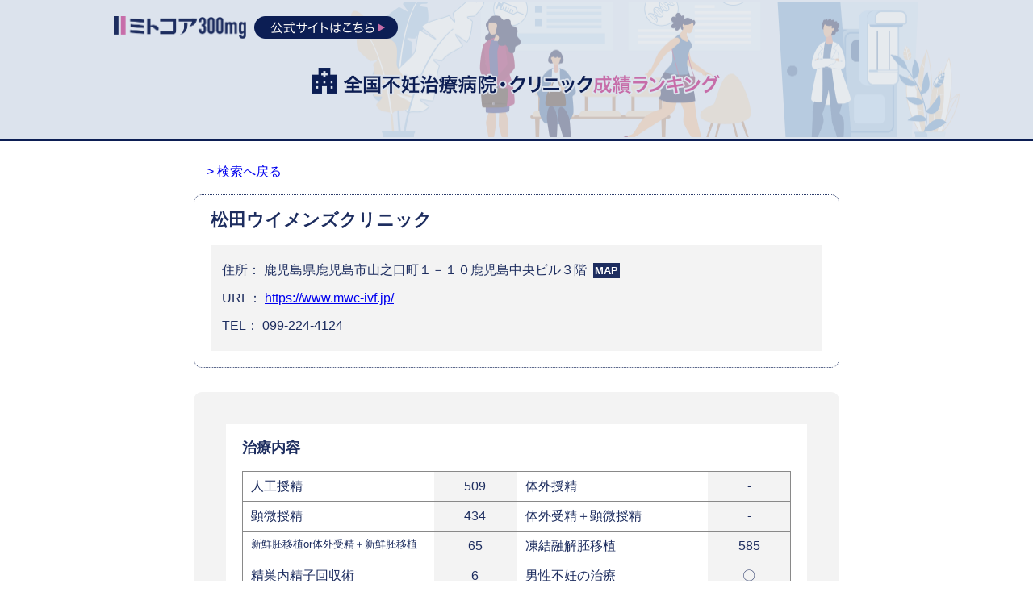

--- FILE ---
content_type: text/html; charset=UTF-8
request_url: https://questionary.mirai-healthcare.jp/clinic/220630
body_size: 9679
content:
<!doctype html>
<html lang="ja">
<head>
	<meta charset="UTF-8" />
	<meta name="viewport" content="width=device-width, initial-scale=1" />
	<title>松田ウイメンズクリニック ｜ 全国不妊治療病院・クリニック成績ランキング</title>
	<meta name="description" content="全国不妊治療病院・クリニック成績ランキングは、厚生労働省が公開している日本全国の不妊治療病院・クリニック（600件以上）の治療実績を「出産率」「凍結胚の移植実績」「総合治療件数」などランキング形式でわかりやすくまとめました。日本全国600件以上の不妊治療病院・クリニックの治療実績を閲覧いただけます。">
    
     <!-- Google Tag Manager -->
    <script>(function(w,d,s,l,i){w[l]=w[l]||[];w[l].push({'gtm.start':
    new Date().getTime(),event:'gtm.js'});var f=d.getElementsByTagName(s)[0],
    j=d.createElement(s),dl=l!='dataLayer'?'&l='+l:'';j.async=true;j.src=
    'https://www.googletagmanager.com/gtm.js?id='+i+dl;f.parentNode.insertBefore(j,f);
    })(window,document,'script','dataLayer','GTM-N3DHCLF');</script>
    <!-- End Google Tag Manager -->
    
	<meta property="og:title" content="松田ウイメンズクリニック ｜ 全国不妊治療病院・クリニック成績ランキング">
	<meta property="og:description" content="全国不妊治療病院・クリニック成績ランキングは、厚生労働省が公開している日本全国の不妊治療病院・クリニック（600件以上）の治療実績を「出産率」「凍結胚の移植実績」「総合治療件数」などランキング形式でわかりやすくまとめました。">
	<meta property="og:site_name" content="全国不妊治療クリニック病院・成績ランキング">
	<meta property="og:url" content="https://questionary.mirai-healthcare.jp/">
		<meta property="og:image" content="https://questionary.mirai-healthcare.jp/resource/img/clinic/ogp.png" />
		<meta property="og:locale" content="ja_JP">
	<meta property="og:type" content="website">
	<meta name="twitter:card" content="summary_large_image">
	<link rel="stylesheet" type="text/css" href="/resource/css/reset.css">
    <link rel="stylesheet" type="text/css" href="/resource/css/base.css">
    <link rel="stylesheet" type="text/css" href="/resource/css/clinic.css?ver=202601201019">
    
    
    <link rel="stylesheet" type="text/css" href="https://shop.mirai-healthcare.jp/lp-mitocore/resource/css/slick.css"/>
    <link rel="stylesheet" type="text/css" href="https://shop.mirai-healthcare.jp/lp-mitocore/resource/css/slick-theme.css"/>
    <script type="text/javascript" src="https://cdnjs.cloudflare.com/ajax/libs/jquery/1.12.3/jquery.min.js"></script>
    <script type="text/javascript" src="https://shop.mirai-healthcare.jp/lp-mitocore/resource/js/slick.min.js"></script>
    
    
	<link rel="icon" href="https://questionary.mirai-healthcare.jp/resource/img/clinic/favicon.ico">
	<meta name='robots' content='max-image-preview:large' />
<link rel="alternate" type="application/rss+xml" title="全国不妊治療病院・クリニック成績ランキング &raquo; 松田ウイメンズクリニック のコメントのフィード" href="https://questionary.mirai-healthcare.jp/clinic/220630/feed" />
<link rel="alternate" title="oEmbed (JSON)" type="application/json+oembed" href="https://questionary.mirai-healthcare.jp/wp-json/oembed/1.0/embed?url=https%3A%2F%2Fquestionary.mirai-healthcare.jp%2Fclinic%2F220630" />
<link rel="alternate" title="oEmbed (XML)" type="text/xml+oembed" href="https://questionary.mirai-healthcare.jp/wp-json/oembed/1.0/embed?url=https%3A%2F%2Fquestionary.mirai-healthcare.jp%2Fclinic%2F220630&#038;format=xml" />
<style id='wp-img-auto-sizes-contain-inline-css' type='text/css'>
img:is([sizes=auto i],[sizes^="auto," i]){contain-intrinsic-size:3000px 1500px}
/*# sourceURL=wp-img-auto-sizes-contain-inline-css */
</style>
<link rel='stylesheet' id='wpcfs-form-css' href='https://questionary.mirai-healthcare.jp/wp-content/plugins/wp-custom-fields-search/templates/form.css?ver=6.9' type='text/css' media='all' />
<style id='wp-emoji-styles-inline-css' type='text/css'>

	img.wp-smiley, img.emoji {
		display: inline !important;
		border: none !important;
		box-shadow: none !important;
		height: 1em !important;
		width: 1em !important;
		margin: 0 0.07em !important;
		vertical-align: -0.1em !important;
		background: none !important;
		padding: 0 !important;
	}
/*# sourceURL=wp-emoji-styles-inline-css */
</style>
<link rel='stylesheet' id='wp-block-library-css' href='https://questionary.mirai-healthcare.jp/wp-includes/css/dist/block-library/style.min.css?ver=6.9' type='text/css' media='all' />
<style id='global-styles-inline-css' type='text/css'>
:root{--wp--preset--aspect-ratio--square: 1;--wp--preset--aspect-ratio--4-3: 4/3;--wp--preset--aspect-ratio--3-4: 3/4;--wp--preset--aspect-ratio--3-2: 3/2;--wp--preset--aspect-ratio--2-3: 2/3;--wp--preset--aspect-ratio--16-9: 16/9;--wp--preset--aspect-ratio--9-16: 9/16;--wp--preset--color--black: #000000;--wp--preset--color--cyan-bluish-gray: #abb8c3;--wp--preset--color--white: #ffffff;--wp--preset--color--pale-pink: #f78da7;--wp--preset--color--vivid-red: #cf2e2e;--wp--preset--color--luminous-vivid-orange: #ff6900;--wp--preset--color--luminous-vivid-amber: #fcb900;--wp--preset--color--light-green-cyan: #7bdcb5;--wp--preset--color--vivid-green-cyan: #00d084;--wp--preset--color--pale-cyan-blue: #8ed1fc;--wp--preset--color--vivid-cyan-blue: #0693e3;--wp--preset--color--vivid-purple: #9b51e0;--wp--preset--gradient--vivid-cyan-blue-to-vivid-purple: linear-gradient(135deg,rgb(6,147,227) 0%,rgb(155,81,224) 100%);--wp--preset--gradient--light-green-cyan-to-vivid-green-cyan: linear-gradient(135deg,rgb(122,220,180) 0%,rgb(0,208,130) 100%);--wp--preset--gradient--luminous-vivid-amber-to-luminous-vivid-orange: linear-gradient(135deg,rgb(252,185,0) 0%,rgb(255,105,0) 100%);--wp--preset--gradient--luminous-vivid-orange-to-vivid-red: linear-gradient(135deg,rgb(255,105,0) 0%,rgb(207,46,46) 100%);--wp--preset--gradient--very-light-gray-to-cyan-bluish-gray: linear-gradient(135deg,rgb(238,238,238) 0%,rgb(169,184,195) 100%);--wp--preset--gradient--cool-to-warm-spectrum: linear-gradient(135deg,rgb(74,234,220) 0%,rgb(151,120,209) 20%,rgb(207,42,186) 40%,rgb(238,44,130) 60%,rgb(251,105,98) 80%,rgb(254,248,76) 100%);--wp--preset--gradient--blush-light-purple: linear-gradient(135deg,rgb(255,206,236) 0%,rgb(152,150,240) 100%);--wp--preset--gradient--blush-bordeaux: linear-gradient(135deg,rgb(254,205,165) 0%,rgb(254,45,45) 50%,rgb(107,0,62) 100%);--wp--preset--gradient--luminous-dusk: linear-gradient(135deg,rgb(255,203,112) 0%,rgb(199,81,192) 50%,rgb(65,88,208) 100%);--wp--preset--gradient--pale-ocean: linear-gradient(135deg,rgb(255,245,203) 0%,rgb(182,227,212) 50%,rgb(51,167,181) 100%);--wp--preset--gradient--electric-grass: linear-gradient(135deg,rgb(202,248,128) 0%,rgb(113,206,126) 100%);--wp--preset--gradient--midnight: linear-gradient(135deg,rgb(2,3,129) 0%,rgb(40,116,252) 100%);--wp--preset--font-size--small: 13px;--wp--preset--font-size--medium: 20px;--wp--preset--font-size--large: 36px;--wp--preset--font-size--x-large: 42px;--wp--preset--spacing--20: 0.44rem;--wp--preset--spacing--30: 0.67rem;--wp--preset--spacing--40: 1rem;--wp--preset--spacing--50: 1.5rem;--wp--preset--spacing--60: 2.25rem;--wp--preset--spacing--70: 3.38rem;--wp--preset--spacing--80: 5.06rem;--wp--preset--shadow--natural: 6px 6px 9px rgba(0, 0, 0, 0.2);--wp--preset--shadow--deep: 12px 12px 50px rgba(0, 0, 0, 0.4);--wp--preset--shadow--sharp: 6px 6px 0px rgba(0, 0, 0, 0.2);--wp--preset--shadow--outlined: 6px 6px 0px -3px rgb(255, 255, 255), 6px 6px rgb(0, 0, 0);--wp--preset--shadow--crisp: 6px 6px 0px rgb(0, 0, 0);}:where(.is-layout-flex){gap: 0.5em;}:where(.is-layout-grid){gap: 0.5em;}body .is-layout-flex{display: flex;}.is-layout-flex{flex-wrap: wrap;align-items: center;}.is-layout-flex > :is(*, div){margin: 0;}body .is-layout-grid{display: grid;}.is-layout-grid > :is(*, div){margin: 0;}:where(.wp-block-columns.is-layout-flex){gap: 2em;}:where(.wp-block-columns.is-layout-grid){gap: 2em;}:where(.wp-block-post-template.is-layout-flex){gap: 1.25em;}:where(.wp-block-post-template.is-layout-grid){gap: 1.25em;}.has-black-color{color: var(--wp--preset--color--black) !important;}.has-cyan-bluish-gray-color{color: var(--wp--preset--color--cyan-bluish-gray) !important;}.has-white-color{color: var(--wp--preset--color--white) !important;}.has-pale-pink-color{color: var(--wp--preset--color--pale-pink) !important;}.has-vivid-red-color{color: var(--wp--preset--color--vivid-red) !important;}.has-luminous-vivid-orange-color{color: var(--wp--preset--color--luminous-vivid-orange) !important;}.has-luminous-vivid-amber-color{color: var(--wp--preset--color--luminous-vivid-amber) !important;}.has-light-green-cyan-color{color: var(--wp--preset--color--light-green-cyan) !important;}.has-vivid-green-cyan-color{color: var(--wp--preset--color--vivid-green-cyan) !important;}.has-pale-cyan-blue-color{color: var(--wp--preset--color--pale-cyan-blue) !important;}.has-vivid-cyan-blue-color{color: var(--wp--preset--color--vivid-cyan-blue) !important;}.has-vivid-purple-color{color: var(--wp--preset--color--vivid-purple) !important;}.has-black-background-color{background-color: var(--wp--preset--color--black) !important;}.has-cyan-bluish-gray-background-color{background-color: var(--wp--preset--color--cyan-bluish-gray) !important;}.has-white-background-color{background-color: var(--wp--preset--color--white) !important;}.has-pale-pink-background-color{background-color: var(--wp--preset--color--pale-pink) !important;}.has-vivid-red-background-color{background-color: var(--wp--preset--color--vivid-red) !important;}.has-luminous-vivid-orange-background-color{background-color: var(--wp--preset--color--luminous-vivid-orange) !important;}.has-luminous-vivid-amber-background-color{background-color: var(--wp--preset--color--luminous-vivid-amber) !important;}.has-light-green-cyan-background-color{background-color: var(--wp--preset--color--light-green-cyan) !important;}.has-vivid-green-cyan-background-color{background-color: var(--wp--preset--color--vivid-green-cyan) !important;}.has-pale-cyan-blue-background-color{background-color: var(--wp--preset--color--pale-cyan-blue) !important;}.has-vivid-cyan-blue-background-color{background-color: var(--wp--preset--color--vivid-cyan-blue) !important;}.has-vivid-purple-background-color{background-color: var(--wp--preset--color--vivid-purple) !important;}.has-black-border-color{border-color: var(--wp--preset--color--black) !important;}.has-cyan-bluish-gray-border-color{border-color: var(--wp--preset--color--cyan-bluish-gray) !important;}.has-white-border-color{border-color: var(--wp--preset--color--white) !important;}.has-pale-pink-border-color{border-color: var(--wp--preset--color--pale-pink) !important;}.has-vivid-red-border-color{border-color: var(--wp--preset--color--vivid-red) !important;}.has-luminous-vivid-orange-border-color{border-color: var(--wp--preset--color--luminous-vivid-orange) !important;}.has-luminous-vivid-amber-border-color{border-color: var(--wp--preset--color--luminous-vivid-amber) !important;}.has-light-green-cyan-border-color{border-color: var(--wp--preset--color--light-green-cyan) !important;}.has-vivid-green-cyan-border-color{border-color: var(--wp--preset--color--vivid-green-cyan) !important;}.has-pale-cyan-blue-border-color{border-color: var(--wp--preset--color--pale-cyan-blue) !important;}.has-vivid-cyan-blue-border-color{border-color: var(--wp--preset--color--vivid-cyan-blue) !important;}.has-vivid-purple-border-color{border-color: var(--wp--preset--color--vivid-purple) !important;}.has-vivid-cyan-blue-to-vivid-purple-gradient-background{background: var(--wp--preset--gradient--vivid-cyan-blue-to-vivid-purple) !important;}.has-light-green-cyan-to-vivid-green-cyan-gradient-background{background: var(--wp--preset--gradient--light-green-cyan-to-vivid-green-cyan) !important;}.has-luminous-vivid-amber-to-luminous-vivid-orange-gradient-background{background: var(--wp--preset--gradient--luminous-vivid-amber-to-luminous-vivid-orange) !important;}.has-luminous-vivid-orange-to-vivid-red-gradient-background{background: var(--wp--preset--gradient--luminous-vivid-orange-to-vivid-red) !important;}.has-very-light-gray-to-cyan-bluish-gray-gradient-background{background: var(--wp--preset--gradient--very-light-gray-to-cyan-bluish-gray) !important;}.has-cool-to-warm-spectrum-gradient-background{background: var(--wp--preset--gradient--cool-to-warm-spectrum) !important;}.has-blush-light-purple-gradient-background{background: var(--wp--preset--gradient--blush-light-purple) !important;}.has-blush-bordeaux-gradient-background{background: var(--wp--preset--gradient--blush-bordeaux) !important;}.has-luminous-dusk-gradient-background{background: var(--wp--preset--gradient--luminous-dusk) !important;}.has-pale-ocean-gradient-background{background: var(--wp--preset--gradient--pale-ocean) !important;}.has-electric-grass-gradient-background{background: var(--wp--preset--gradient--electric-grass) !important;}.has-midnight-gradient-background{background: var(--wp--preset--gradient--midnight) !important;}.has-small-font-size{font-size: var(--wp--preset--font-size--small) !important;}.has-medium-font-size{font-size: var(--wp--preset--font-size--medium) !important;}.has-large-font-size{font-size: var(--wp--preset--font-size--large) !important;}.has-x-large-font-size{font-size: var(--wp--preset--font-size--x-large) !important;}
/*# sourceURL=global-styles-inline-css */
</style>

<style id='classic-theme-styles-inline-css' type='text/css'>
/*! This file is auto-generated */
.wp-block-button__link{color:#fff;background-color:#32373c;border-radius:9999px;box-shadow:none;text-decoration:none;padding:calc(.667em + 2px) calc(1.333em + 2px);font-size:1.125em}.wp-block-file__button{background:#32373c;color:#fff;text-decoration:none}
/*# sourceURL=/wp-includes/css/classic-themes.min.css */
</style>
<link rel="https://api.w.org/" href="https://questionary.mirai-healthcare.jp/wp-json/" /><link rel="alternate" title="JSON" type="application/json" href="https://questionary.mirai-healthcare.jp/wp-json/wp/v2/posts/220630" /><link rel="EditURI" type="application/rsd+xml" title="RSD" href="https://questionary.mirai-healthcare.jp/xmlrpc.php?rsd" />
<meta name="generator" content="WordPress 6.9" />
<link rel="canonical" href="https://questionary.mirai-healthcare.jp/clinic/220630" />
<link rel='shortlink' href='https://questionary.mirai-healthcare.jp/?p=220630' />
    
</head>

<body class="wp-singular post-template-default single single-post postid-220630 single-format-standard wp-theme-questionary">
<!-- Google Tag Manager (noscript) -->
<noscript><iframe src="https://www.googletagmanager.com/ns.html?id=GTM-N3DHCLF"
height="0" width="0" style="display:none;visibility:hidden"></iframe></noscript>
<!-- End Google Tag Manager (noscript) -->
	
<header id="header" class="clinic">
    <div class="hbox">
      <div class="hlogo">
            <p class="mlogo"><img src="/resource/img/clinic/mlogo.png" alt="ミトコア300mg"></p>
            <p class="site"><a href="https://shop.mirai-healthcare.jp/lp-mitocore/" target="_blank"><img src="/resource/img/clinic/btn_site.png" alt="公式サイトはこちら"></a></p>
        </div>
        <h1><a href="/"><img src="/resource/img/clinic/logo.png" alt="全国不妊治療病院・クリニック成績ランキング"></a></h1>
    </div> <!--end hbox-->    
</header>
	
    
    
    
	

	<div id="contents">
		<div class="contentsIn">
            
            
            
            <p class="back"><a href="#" onclick="window.history.back(); return false;"> > 検索へ戻る</a></p>
			
            <div class="basicBox">
            <h1>松田ウイメンズクリニック</h1>
                <div class="bbox">
                <p class="address">
                    
                    
                    
                    
                    
                    住所：
                    鹿児島県鹿児島市山之口町１－１０鹿児島中央ビル３階                    
                   <span><a href="https://www.google.co.jp/maps/place/鹿児島県鹿児島市山之口町１－１０鹿児島中央ビル３階" target="_blank">MAP</a></span>
                    </p>
                
            <p class="url">URL：
                                <a href="https://www.mwc-ivf.jp/" target="_blank">https://www.mwc-ivf.jp/</a>         
                            </p>
                
            <p class="tel">TEL：                    <a href="tel:099-224-4124">099-224-4124</a>      
                </p>
            
            </div>
            </div>
            
            
            <!--<div class="knowledge">
            

<div class="klBox article">
        <div class="box">
            <h2><span>あわせて読みたい妊活に役立つ記事</span></h2>
            <div>
                <ul class="slider articleBox">
                    <li>
                        <a href="https://shop.mirai-healthcare.jp/lp-mitocore/article05.html" target="_blank">
                        <p class="pic"><img src="https://shop.mirai-healthcare.jp/lp-mitocore/resource/img/article/article05.png" alt="あなたの今の生活が84日後の卵子に影響する仕組み"></p>
                        </a>
                    </li>
                    <li>
                        <a href="https://shop.mirai-healthcare.jp/lp-mitocore/article06.html" target="_blank">
                        <p class="pic"><img src="https://shop.mirai-healthcare.jp/lp-mitocore/resource/img/article/article06.png" alt="自宅でできる84日間ミトコンドリアトレーニング"></p>
                        </a>
                    </li>
                    <li>
                        <a href="https://shop.mirai-healthcare.jp/lp-mitocore/article07.html" target="_blank">
                        <p class="pic"><img src="https://shop.mirai-healthcare.jp/lp-mitocore/resource/img/article/article07.png" alt="イースタティックミネラルがミトコンドリアに電子付加供給"></p>
                        </a>
                    </li>
                    
                    <li>
                        <a href="https://shop.mirai-healthcare.jp/lp-mitocore/article09.html" target="_blank">
                        <p class="pic"><img src="https://shop.mirai-healthcare.jp/lp-mitocore/resource/img/article/article09.png" alt="着床率アップに大切な子宮内に住み着いている菌を増やして子宮内フローラ改善する食生活"></p>
                        </a>
                    </li>
                    <li>
                        <a href="https://shop.mirai-healthcare.jp/lp-mitocore/article10.html" target="_blank">
                        <p class="pic"><img src="https://shop.mirai-healthcare.jp/lp-mitocore/resource/img/article/article10.png" alt="増えたミトコンドリアはどれぐらいで減るの?"></p>
                        </a>
                    </li>
                    <li>
                        <a href="https://shop.mirai-healthcare.jp/lp-mitocore/article11.html" target="_blank">
                        <p class="pic"><img src="https://shop.mirai-healthcare.jp/lp-mitocore/resource/img/article/article11.png" alt="卵巣予備能検査「AMH」とは？質のよい卵子を育てる3つのポイント"></p>
                        </a>
                    </li>
                    <li>
                        <a href="https://shop.mirai-healthcare.jp/lp-mitocore/article12.html" target="_blank">
                        <p class="pic"><img src="https://shop.mirai-healthcare.jp/lp-mitocore/resource/img/article/article12.png" alt="卵子の数には限りがあるから重要なのは質"></p>
                        </a>
                    </li>
                    <li>
                        <a href="https://shop.mirai-healthcare.jp/lp-mitocore/article13.html" target="_blank">
                        <p class="pic"><img src="https://shop.mirai-healthcare.jp/lp-mitocore/resource/img/article/article13.png" alt="卵胞の質を低下させない生活習慣"></p>
                        </a>
                    </li>
                    <li>
                        <a href="https://shop.mirai-healthcare.jp/lp-mitocore/article14.html" target="_blank">
                        <p class="pic"><img src="https://shop.mirai-healthcare.jp/lp-mitocore/resource/img/article/article14.png" alt="採卵から胚移植まで　着床率はどれくらい？"></p>
                        </a>
                    </li>
                    <li>
                        <a href="https://shop.mirai-healthcare.jp/lp-mitocore/article15.html" target="_blank">
                        <p class="pic"><img src="https://shop.mirai-healthcare.jp/lp-mitocore/resource/img/article/article15.png" alt="2人目不妊はなぜ起こるのか？その原因と対策について"></p>
                        </a>
                    </li>
                    <li><a href="https://shop.mirai-healthcare.jp/lp-mitocore/article01.html" target="_blank">
                        <p class="pic"><img src="https://shop.mirai-healthcare.jp/lp-mitocore/resource/img/article/article01.png" alt="ミトコンドリアが増えたら実感すること3選"></p>
                        </a>
                    </li>
                    <li>
                        <a href="https://shop.mirai-healthcare.jp/lp-mitocore/article02.html" target="_blank">
                        <p class="pic"><img src="https://shop.mirai-healthcare.jp/lp-mitocore/resource/img/article/article02.png" alt="ミトコンドリアが減少する原因3選"></p>
                        </a>
                    </li>
                    <li>
                        <a href="https://shop.mirai-healthcare.jp/lp-mitocore/article03.html" target="_blank">
                        <p class="pic"><img src="https://shop.mirai-healthcare.jp/lp-mitocore/resource/img/article/article03.png" alt="ミトコンアリアの電子伝達系を解説"></p>
                        </a>
                    </li>
                    <li>
                        <a href="https://shop.mirai-healthcare.jp/lp-mitocore/article04.html" target="_blank">
                        <p class="pic"><img src="https://shop.mirai-healthcare.jp/lp-mitocore/resource/img/article/article04.png" alt="年齢とともに下がる体外受精の成功率"></p>
                        </a>
                    </li>
                    
                    
                </ul>
            </div>
        </div>
    </div>


<script src="/resource/js/slide.js"></script>        </div>-->
            
            
            <div class="dBoxs">
            
            
            <div class="dBox tmenu">
                
                <h2>治療内容</h2>
                <div class="dBoxIn">
                <div class="d-tBox">
                <div class="d-t">
                <p class="d01">人工授精</p>
                                      <p class="t01">509</p>             
                                    </div>
                
                <div class="d-t">
                <p class="d01">体外授精</p>
                                      <p class="t01">-</p>             
                                    </div>
                
                <div class="d-t">
                <p class="d01">顕微授精</p>
                                      <p class="t01">434</p>             
                                    </div>
                
                <div class="d-t">
                <p class="d01">体外受精＋顕微授精</p>
                                      <p class="t01">-</p>             
                                    </div>
                
                
                <div class="d-t d-t2">
                <p class="d01">新鮮胚移植or体外受精＋新鮮胚移植</p>
                                      <p class="t01">65</p>             
                                    </div>
                
                
                <div class="d-t">
                <p class="d01">凍結融解胚移植</p>
                                      <p class="t01">585</p>             
                                    </div>
                
                <div class="d-t">
                <p class="d01">精巣内精子回収術</p>
                                      <p class="t01">6</p>             
                                    </div>
                
                <div class="d-t">
                <p class="d01">男性不妊の治療</p>
                                      <p class="t01">〇</p>             
                                    </div>
                
                </div>
                </div>          
            </div> <!--end dBox-->
            
                
                
                
            <div class="dBox ivf-et">
                <p style="margin:0px 0px 10px 0px;line-height: 1.4em; font-size: 12px;">※治療実績については治療開始時点において 35 歳以上 40 歳未満である女性に対して実施した治療の実績</p>
                <h2>新鮮胚(卵)を用いた治療成績(IVF-ET)</h2>
                <div class="dBoxIn">
                <div class="d-tBox">
                <div class="d-t">
                <p class="d01">採卵総回数(回)</p>
                                      <p class="t01">28</p>             
                                    </div>
                
                <div class="d-t">
                <p class="d01">移植総回数(回)</p>
                                      <p class="t01">5</p>             
                                    </div>
                
                <div class="d-t">
                <p class="d01">妊娠数(回)</p>
                                      <p class="t01">1</p>             
                                    </div>
                
                <div class="d-t">
                <p class="d01">生産分娩数(回)</p>
                                      <p class="t01">1</p>             
                                    </div>
                
                <div class="d-t">
                <p class="d01">移植あたり生産率(%)</p>
                                      <p class="t01">20.0%</p>             
                                    </div>
                <div class="d-t"></div>
                </div>
                </div>
            
            </div> <!--end dBox-->
            
            <div class="dBox split">
                <h2>新鮮胚(卵)を用いた治療成績(Split)</h2>
                <div class="dBoxIn">
                <div class="d-tBox">
                <div class="d-t">
                <p class="d01">採卵総回数(回)</p>
                                      <p class="t01">42</p>             
                                    </div>
                
                <div class="d-t">
                <p class="d01">移植総回数(回)</p>
                                      <p class="t01">21</p>             
                                    </div>
                
                <div class="d-t">
                <p class="d01">妊娠数(回)</p>
                                      <p class="t01">5</p>             
                                    </div>
                
                <div class="d-t">
                <p class="d01">生産分娩数(回)</p>
                                      <p class="t01">5</p>             
                                    </div>
                
                <div class="d-t">
                <p class="d01">移植あたり生産率(%)</p>
                                      <p class="t01">23.8%</p>             
                                    </div>
                <div class="d-t"></div>
                </div>
                </div>
            </div> <!--end dBox-->
            
            <div class="dBox icsi">
                <h2>新鮮胚(卵)を用いた治療成績(ICSI)</h2>
                <div class="dBoxIn">
                <div class="d-tBox">
                <div class="d-t">
                <p class="d01">採卵総回数(回)</p>
                                      <p class="t01">118</p>             
                                    </div>
                
                <div class="d-t">
                <p class="d01">移植総回数(回)</p>
                                      <p class="t01">35</p>             
                                    </div>
                
                <div class="d-t">
                <p class="d01">妊娠数(回)</p>
                                      <p class="t01">14</p>             
                                    </div>
                
                <div class="d-t">
                <p class="d01">生産分娩数(回)</p>
                                      <p class="t01">10</p>             
                                    </div>
                
                
                
                <div class="d-t">
                <p class="d01">移植あたり生産率(%)</p>
                                      <p class="t01">28.6%</p>             
                                    </div>
                    <div class="d-t"></div>
                </div>
                </div>
            </div> <!--end dBox-->
                 
            <div class="dBox new-total">
                <h2>新鮮胚(卵)を用いた治療成績(合計)</h2>
                <div class="dBoxIn">
                <div class="d-tBox">
                <div class="d-t">
                <p class="d01">採卵総回数(回)</p>
                                      <p class="t01">188</p>             
                                    </div>
                
                <div class="d-t">
                <p class="d01">移植総回数(回)</p>
                                      <p class="t01">61</p>             
                                    </div>
                
                <div class="d-t">
                <p class="d01">妊娠数(回)</p>
                                      <p class="t01">20</p>             
                                    </div>
                
                <div class="d-t">
                <p class="d01">生産分娩数(回)</p>
                                      <p class="t01">15</p>             
                                    </div>
                
                <div class="d-t">
                <p class="d01">移植あたり生産率(%)</p>
                                      <p class="t01">24.6%</p>             
                                    </div>
                <div class="d-t"></div>
                </div></div>
            </div> <!--end dBox-->
                       
            <div class="dBox frozen">
                <h2>凍結胚を用いた治療成績(融解胚子宮内移植)</h2>
                
                <div class="dBoxIn">
                <div class="d-tBox">
                <div class="d-t">
                <p class="d01">採卵総回数(回)</p>
                                      <p class="t01">240</p>             
                                    </div>
                
                <div class="d-t">
                <p class="d01">妊娠数(回)</p>
                                      <p class="t01">117</p>             
                                    </div>
                
                <div class="d-t">
                <p class="d01">生産分娩数(回)</p>
                                      <p class="t01">90</p>             
                                    </div>
                
                <div class="d-t">
                <p class="d01">移植あたり生産率(%)</p>
                                      <p class="t01">37.5%</p>             
                                    </div>
               </div></div> 

            </div> <!--end dBox-->
                
                
                
            <div class="dBox total">
                <h2>治療回数(合計)</h2>
                
                <div class="dBoxIn">
                <div class="d-tBox">
                <div class="d-t">
                <p class="d01">移植総回数(回)</p>
                                      <p class="t01">301</p>             
                                    </div>
                
                <div class="d-t">
                <p class="d01">妊娠数(回)</p>
                                      <p class="t01">137</p>             
                                    </div>
                
                <div class="d-t">
                <p class="d01">生産分娩数(回)</p>
                                      <p class="t01">105</p>             
                                    </div>
                    <div class="d-t"></div>
               
               </div></div> 

            </div> <!--end dBox-->    
                
                
                
            
            <div class="dBox patients">
                <h2>体外受精・顕微授精・胚移植を行った患者数(実数)</h2>
                <div class="dBoxIn">
                <div class="d-tBox">
                <div class="d-t">
                <p class="d01">25歳未満</p>
                                      <p class="t01">4</p>             
                                    </div>
                
                <div class="d-t">
                <p class="d01">25歳以上30歳未満</p>
                                      <p class="t01">21</p>             
                                    </div>
                
                <div class="d-t">
                <p class="d01">30歳以上35歳未満</p>
                                      <p class="t01">89</p>             
                                    </div>
                
                <div class="d-t">
                <p class="d01">35歳以上40歳未満</p>
                                      <p class="t01">207</p>             
                                    </div>
                
                <div class="d-t">
                <p class="d01">40歳以上43歳未満</p>
                                      <p class="t01">121</p>             
                                    </div>
                
                <div class="d-t">
                <p class="d01">43歳以上</p>
                                      <p class="t01">75</p>             
                                    </div>
            </div></div>
            </div> <!--end dBox-->
            
            <div class="dBox sperm">
                <h2>精巣内精子採取術を行った患者数(実数)</h2>
                <div class="dBoxIn">
                <div class="d-tBox">
                <div class="d-t">
                <p class="d01">20歳未満</p>
                                      <p class="t01">0</p>             
                                    </div>
                
                <div class="d-t">
                <p class="d01">20歳以上30歳未満</p>
                                      <p class="t01">1</p>             
                                    </div>
                
                <div class="d-t">
                <p class="d01">30歳以上40歳未満</p>
                                      <p class="t01">2</p>             
                                    </div>
                
                <div class="d-t">
                <p class="d01">40歳以上50歳未満</p>
                                      <p class="t01">3</p>             
                                    </div>
                
                <div class="d-t">
                <p class="d01">50歳以上</p>
                                      <p class="t01">0</p>             
                                    </div>
                    <div class="d-t"></div>
               </div>
                </div> 
                
            
            </div> <!--end dBox-->
              <p class="memo">※2022年に<a href="https://www.mhlw.go.jp/stf/seisakunitsuite/bunya/0000047346.html" target="_blank">厚生労働省</a>にて公開された内容を元に制作しています。</p>  
            </div>
            
            
            <div class="mbox"><div id="mapBox">
    
    
    <script type="text/javascript">
    
        $(window).bind("load", function () {
          if (document.URL.match("/?f1%5B%5D=")) {
            
          }else{
             $(".form1").css("display", "none"); 
          }
        });
        
        
        
        
        jQuery(function($) {
        var url = location.protocol + "//" + location.host + location.pathname + location.search;
        var params = url.split('?');
        var paramms = params.length>1&&params[1].split('&');
        var paramArray = [];
        for(var i = 0; i < paramms.length; i++) {
            var vl = paramms[i].split('=');
            paramArray.push(vl[0]);
            paramArray[vl[0]] = vl[1];
            var terms = decodeURIComponent(vl[1]);
            $('input').each(function(){
                var val = $(this).val();
                if(terms === val) {
                    $(this).prop("checked",true);
                }
            });
        }
        
        
        
        
    });  
        
    </script>
    
    
                         
        
                     <!-- 個別ページの場合の処理 -->
          <iframe src="https://www.google.com/maps/d/u/0/embed?mid=1zlgL63c5_mK_IlPlJzTPKjq8jh8fgpQ&ehbc=2E312F" width="640" height="480"></iframe>
                    
    
</div>










</div>
            
            
            
		</div>
        
        

<div class="itemBox">
<h2><span>未来ヘルスケア 取扱製品一覧</span></h2>
    <ul>
        <li class="mlist"><a class="questionary-mitocore" href="https://shop.mirai-healthcare.jp/lp-mitocore/" target="_blank"><img src="/resource/img/item/item01.png" alt="ミトコア300mg"></a>
        </li>
        <li><a class="questionary-lactocore" href="https://shop.mirai-healthcare.jp/lp-lactocore/" target="_blank"><img src="/resource/img/item/item02.png" alt="ラクトコア"></a>
        </li>
        <li><a class="questionary-beauty" href="https://shop.mirai-healthcare.jp/lp-preconcare/" target="_blank"><img src="/resource/img/item/item03.png" alt="ミトコアBeauty"></a>
        </li>
        
        <li><a class="questionary-mama" href="https://mitocore.jp/product/mama.html" target="_blank"><img src="/resource/img/item/item05.png" alt="プレグナオール"></a>
        </li>
        <li><a class="questionary-sesamin" href="https://amzn.asia/d/diX35kK" target="_blank"><img src="/resource/img/item/item04.png" alt="セサミン3"></a>
        </li>
        
        
        
    
    </ul>




</div>        
        <div class="users">
    
        <p class="number">利用者数：
            <script language="JavaScript" type="text/javascript">
    <!--
    //桁数を入力
    posNum = 7;

    document.write('<img src="/resource/js/cts/counter_s.php?pos=0" width="0" height="0">');
    for(i=posNum; i>0; i--){
    document.write('<img src="/resource/js/cts/counter_s.php?pos=' + i + '">');
    }
    -->
    </script> 名の方が利用しています。</p>
    
    
    </div>        
        
        
	</div>

	

<footer class="footer">

    <div class="fLinkBox">
        <ul>
            <li><a href="https://shop.mirai-healthcare.jp/lp-mitocore/law.html" target="_blank">特定商取引法に基づく表記</a></li>
            <li><a href="https://shop.mirai-healthcare.jp/lp-mitocore/outline.html" target="_blank">会社情報</a></li>
            <li><a href="https://shop.mirai-healthcare.jp/lp-mitocore/privacypolicy.html" target="_blank">個人情報の取り扱い</a></li>
            <li><a href="https://questionary.mirai-healthcare.jp/contact" target="_blank">お問い合わせ</a></li>
        </ul>
    </div>
    
    <div class="fbox">
    <p class="fpic">
        <picture>
                <source media="(min-width:559px)" srcset="/resource/img/common/footer-pc.png"/>
                <source media="(max-width:660px)" srcset="/resource/img/common/footer.png"/>
                <img src="/resource/img/common/footer.png" alt="イースタティックミネラル配合ミトコア300mg">
                </picture>
        </p>
        <ul>
            <li class="twitter"><a href="https://twitter.com/mirai_hc" target="_blank"><img src="/resource/img/common/icon-twitter.png" alt="twitter"></a></li>
        </ul>
    <p class="copyright">Copyright (C) ミトコア300mgオンラインショップ</p>
    </div>
    
    
</footer> 






        
    
    <div class="float-button__wrap m">
        <a class="questionary-mitochondria" href="https://mitochondria.mirai-healthcare.jp/" target="_blank">
        <picture>
        <source media="(min-width:559px)" srcset="/resource/img/clinic/bnr-m-pc.png"/>
        <source media="(max-width:660px)" srcset="/resource/img/clinic/bnr-m-sp.png"/>
        <img src="/resource/img/clinic/bnr-m-sp.png" alt="">
        </picture>
        </a>
    </div>


<script>
$(function() {
 
    $(window).on("scroll", function() {
        if ($(this).scrollTop() > 100) {
            $(".float-button__wrap").fadeIn(300);
            } else {
            $(".float-button__wrap").fadeOut(300);
        }
    });
 
});

</script>


<script type="speculationrules">
{"prefetch":[{"source":"document","where":{"and":[{"href_matches":"/*"},{"not":{"href_matches":["/wp-*.php","/wp-admin/*","/wp-content/uploads/*","/wp-content/*","/wp-content/plugins/*","/wp-content/themes/questionary/*","/*\\?(.+)"]}},{"not":{"selector_matches":"a[rel~=\"nofollow\"]"}},{"not":{"selector_matches":".no-prefetch, .no-prefetch a"}}]},"eagerness":"conservative"}]}
</script>
<script id="wp-emoji-settings" type="application/json">
{"baseUrl":"https://s.w.org/images/core/emoji/17.0.2/72x72/","ext":".png","svgUrl":"https://s.w.org/images/core/emoji/17.0.2/svg/","svgExt":".svg","source":{"concatemoji":"https://questionary.mirai-healthcare.jp/wp-includes/js/wp-emoji-release.min.js?ver=6.9"}}
</script>
<script type="module">
/* <![CDATA[ */
/*! This file is auto-generated */
const a=JSON.parse(document.getElementById("wp-emoji-settings").textContent),o=(window._wpemojiSettings=a,"wpEmojiSettingsSupports"),s=["flag","emoji"];function i(e){try{var t={supportTests:e,timestamp:(new Date).valueOf()};sessionStorage.setItem(o,JSON.stringify(t))}catch(e){}}function c(e,t,n){e.clearRect(0,0,e.canvas.width,e.canvas.height),e.fillText(t,0,0);t=new Uint32Array(e.getImageData(0,0,e.canvas.width,e.canvas.height).data);e.clearRect(0,0,e.canvas.width,e.canvas.height),e.fillText(n,0,0);const a=new Uint32Array(e.getImageData(0,0,e.canvas.width,e.canvas.height).data);return t.every((e,t)=>e===a[t])}function p(e,t){e.clearRect(0,0,e.canvas.width,e.canvas.height),e.fillText(t,0,0);var n=e.getImageData(16,16,1,1);for(let e=0;e<n.data.length;e++)if(0!==n.data[e])return!1;return!0}function u(e,t,n,a){switch(t){case"flag":return n(e,"\ud83c\udff3\ufe0f\u200d\u26a7\ufe0f","\ud83c\udff3\ufe0f\u200b\u26a7\ufe0f")?!1:!n(e,"\ud83c\udde8\ud83c\uddf6","\ud83c\udde8\u200b\ud83c\uddf6")&&!n(e,"\ud83c\udff4\udb40\udc67\udb40\udc62\udb40\udc65\udb40\udc6e\udb40\udc67\udb40\udc7f","\ud83c\udff4\u200b\udb40\udc67\u200b\udb40\udc62\u200b\udb40\udc65\u200b\udb40\udc6e\u200b\udb40\udc67\u200b\udb40\udc7f");case"emoji":return!a(e,"\ud83e\u1fac8")}return!1}function f(e,t,n,a){let r;const o=(r="undefined"!=typeof WorkerGlobalScope&&self instanceof WorkerGlobalScope?new OffscreenCanvas(300,150):document.createElement("canvas")).getContext("2d",{willReadFrequently:!0}),s=(o.textBaseline="top",o.font="600 32px Arial",{});return e.forEach(e=>{s[e]=t(o,e,n,a)}),s}function r(e){var t=document.createElement("script");t.src=e,t.defer=!0,document.head.appendChild(t)}a.supports={everything:!0,everythingExceptFlag:!0},new Promise(t=>{let n=function(){try{var e=JSON.parse(sessionStorage.getItem(o));if("object"==typeof e&&"number"==typeof e.timestamp&&(new Date).valueOf()<e.timestamp+604800&&"object"==typeof e.supportTests)return e.supportTests}catch(e){}return null}();if(!n){if("undefined"!=typeof Worker&&"undefined"!=typeof OffscreenCanvas&&"undefined"!=typeof URL&&URL.createObjectURL&&"undefined"!=typeof Blob)try{var e="postMessage("+f.toString()+"("+[JSON.stringify(s),u.toString(),c.toString(),p.toString()].join(",")+"));",a=new Blob([e],{type:"text/javascript"});const r=new Worker(URL.createObjectURL(a),{name:"wpTestEmojiSupports"});return void(r.onmessage=e=>{i(n=e.data),r.terminate(),t(n)})}catch(e){}i(n=f(s,u,c,p))}t(n)}).then(e=>{for(const n in e)a.supports[n]=e[n],a.supports.everything=a.supports.everything&&a.supports[n],"flag"!==n&&(a.supports.everythingExceptFlag=a.supports.everythingExceptFlag&&a.supports[n]);var t;a.supports.everythingExceptFlag=a.supports.everythingExceptFlag&&!a.supports.flag,a.supports.everything||((t=a.source||{}).concatemoji?r(t.concatemoji):t.wpemoji&&t.twemoji&&(r(t.twemoji),r(t.wpemoji)))});
//# sourceURL=https://questionary.mirai-healthcare.jp/wp-includes/js/wp-emoji-loader.min.js
/* ]]> */
</script>

</body>
</html>


--- FILE ---
content_type: text/html; charset=utf-8
request_url: https://www.google.com/maps/d/embed?mid=1zlgL63c5_mK_IlPlJzTPKjq8jh8fgpQ&ehbc=2E312F
body_size: 8339
content:
<!DOCTYPE html><html itemscope itemtype="http://schema.org/WebSite"><head><script nonce="bhv3cS6mVfCn7Sv4UOj6Rw">window['ppConfig'] = {productName: '06194a8f37177242d55a18e38c5a91c6', deleteIsEnforced:  false , sealIsEnforced:  false , heartbeatRate:  0.5 , periodicReportingRateMillis:  60000.0 , disableAllReporting:  false };(function(){'use strict';function k(a){var b=0;return function(){return b<a.length?{done:!1,value:a[b++]}:{done:!0}}}function l(a){var b=typeof Symbol!="undefined"&&Symbol.iterator&&a[Symbol.iterator];if(b)return b.call(a);if(typeof a.length=="number")return{next:k(a)};throw Error(String(a)+" is not an iterable or ArrayLike");}var m=typeof Object.defineProperties=="function"?Object.defineProperty:function(a,b,c){if(a==Array.prototype||a==Object.prototype)return a;a[b]=c.value;return a};
function n(a){a=["object"==typeof globalThis&&globalThis,a,"object"==typeof window&&window,"object"==typeof self&&self,"object"==typeof global&&global];for(var b=0;b<a.length;++b){var c=a[b];if(c&&c.Math==Math)return c}throw Error("Cannot find global object");}var p=n(this);function q(a,b){if(b)a:{var c=p;a=a.split(".");for(var d=0;d<a.length-1;d++){var e=a[d];if(!(e in c))break a;c=c[e]}a=a[a.length-1];d=c[a];b=b(d);b!=d&&b!=null&&m(c,a,{configurable:!0,writable:!0,value:b})}}
q("Object.is",function(a){return a?a:function(b,c){return b===c?b!==0||1/b===1/c:b!==b&&c!==c}});q("Array.prototype.includes",function(a){return a?a:function(b,c){var d=this;d instanceof String&&(d=String(d));var e=d.length;c=c||0;for(c<0&&(c=Math.max(c+e,0));c<e;c++){var f=d[c];if(f===b||Object.is(f,b))return!0}return!1}});
q("String.prototype.includes",function(a){return a?a:function(b,c){if(this==null)throw new TypeError("The 'this' value for String.prototype.includes must not be null or undefined");if(b instanceof RegExp)throw new TypeError("First argument to String.prototype.includes must not be a regular expression");return this.indexOf(b,c||0)!==-1}});function r(a,b,c){a("https://csp.withgoogle.com/csp/proto/"+encodeURIComponent(b),JSON.stringify(c))}function t(){var a;if((a=window.ppConfig)==null?0:a.disableAllReporting)return function(){};var b,c,d,e;return(e=(b=window)==null?void 0:(c=b.navigator)==null?void 0:(d=c.sendBeacon)==null?void 0:d.bind(navigator))!=null?e:u}function u(a,b){var c=new XMLHttpRequest;c.open("POST",a);c.send(b)}
function v(){var a=(w=Object.prototype)==null?void 0:w.__lookupGetter__("__proto__"),b=x,c=y;return function(){var d=a.call(this),e,f,g,h;r(c,b,{type:"ACCESS_GET",origin:(f=window.location.origin)!=null?f:"unknown",report:{className:(g=d==null?void 0:(e=d.constructor)==null?void 0:e.name)!=null?g:"unknown",stackTrace:(h=Error().stack)!=null?h:"unknown"}});return d}}
function z(){var a=(A=Object.prototype)==null?void 0:A.__lookupSetter__("__proto__"),b=x,c=y;return function(d){d=a.call(this,d);var e,f,g,h;r(c,b,{type:"ACCESS_SET",origin:(f=window.location.origin)!=null?f:"unknown",report:{className:(g=d==null?void 0:(e=d.constructor)==null?void 0:e.name)!=null?g:"unknown",stackTrace:(h=Error().stack)!=null?h:"unknown"}});return d}}function B(a,b){C(a.productName,b);setInterval(function(){C(a.productName,b)},a.periodicReportingRateMillis)}
var D="constructor __defineGetter__ __defineSetter__ hasOwnProperty __lookupGetter__ __lookupSetter__ isPrototypeOf propertyIsEnumerable toString valueOf __proto__ toLocaleString x_ngfn_x".split(" "),E=D.concat,F=navigator.userAgent.match(/Firefox\/([0-9]+)\./),G=(!F||F.length<2?0:Number(F[1])<75)?["toSource"]:[],H;if(G instanceof Array)H=G;else{for(var I=l(G),J,K=[];!(J=I.next()).done;)K.push(J.value);H=K}var L=E.call(D,H),M=[];
function C(a,b){for(var c=[],d=l(Object.getOwnPropertyNames(Object.prototype)),e=d.next();!e.done;e=d.next())e=e.value,L.includes(e)||M.includes(e)||c.push(e);e=Object.prototype;d=[];for(var f=0;f<c.length;f++){var g=c[f];d[f]={name:g,descriptor:Object.getOwnPropertyDescriptor(Object.prototype,g),type:typeof e[g]}}if(d.length!==0){c=l(d);for(e=c.next();!e.done;e=c.next())M.push(e.value.name);var h;r(b,a,{type:"SEAL",origin:(h=window.location.origin)!=null?h:"unknown",report:{blockers:d}})}};var N=Math.random(),O=t(),P=window.ppConfig;P&&(P.disableAllReporting||P.deleteIsEnforced&&P.sealIsEnforced||N<P.heartbeatRate&&r(O,P.productName,{origin:window.location.origin,type:"HEARTBEAT"}));var y=t(),Q=window.ppConfig;if(Q)if(Q.deleteIsEnforced)delete Object.prototype.__proto__;else if(!Q.disableAllReporting){var x=Q.productName;try{var w,A;Object.defineProperty(Object.prototype,"__proto__",{enumerable:!1,get:v(),set:z()})}catch(a){}}
(function(){var a=t(),b=window.ppConfig;b&&(b.sealIsEnforced?Object.seal(Object.prototype):b.disableAllReporting||(document.readyState!=="loading"?B(b,a):document.addEventListener("DOMContentLoaded",function(){B(b,a)})))})();}).call(this);
</script><title itemprop="name">鹿児島県 - Google My Maps</title><meta name="robots" content="noindex,nofollow"/><meta http-equiv="X-UA-Compatible" content="IE=edge,chrome=1"><meta name="viewport" content="initial-scale=1.0,minimum-scale=1.0,maximum-scale=1.0,user-scalable=0,width=device-width"/><meta name="description" itemprop="description" content="鹿児島県のクリニックマップです"/><meta itemprop="url" content="https://www.google.com/maps/d/viewer?mid=1zlgL63c5_mK_IlPlJzTPKjq8jh8fgpQ"/><meta itemprop="image" content="https://www.google.com/maps/d/thumbnail?mid=1zlgL63c5_mK_IlPlJzTPKjq8jh8fgpQ"/><meta property="og:type" content="website"/><meta property="og:title" content="鹿児島県 - Google My Maps"/><meta property="og:description" content="鹿児島県のクリニックマップです"/><meta property="og:url" content="https://www.google.com/maps/d/viewer?mid=1zlgL63c5_mK_IlPlJzTPKjq8jh8fgpQ"/><meta property="og:image" content="https://www.google.com/maps/d/thumbnail?mid=1zlgL63c5_mK_IlPlJzTPKjq8jh8fgpQ"/><meta property="og:site_name" content="Google My Maps"/><meta name="twitter:card" content="summary_large_image"/><meta name="twitter:title" content="鹿児島県 - Google My Maps"/><meta name="twitter:description" content="鹿児島県のクリニックマップです"/><meta name="twitter:image:src" content="https://www.google.com/maps/d/thumbnail?mid=1zlgL63c5_mK_IlPlJzTPKjq8jh8fgpQ"/><link rel="stylesheet" id="gmeviewer-styles" href="https://www.gstatic.com/mapspro/_/ss/k=mapspro.gmeviewer.ZPef100W6CI.L.W.O/am=AAAE/d=0/rs=ABjfnFU-qGe8BTkBR_LzMLwzNczeEtSkkw" nonce="fltuxR77NpSxdmf4nTDJ1g"><link rel="stylesheet" href="https://fonts.googleapis.com/css?family=Roboto:300,400,500,700" nonce="fltuxR77NpSxdmf4nTDJ1g"><link rel="shortcut icon" href="//www.gstatic.com/mapspro/images/favicon-001.ico"><link rel="canonical" href="https://www.google.com/mymaps/viewer?mid=1zlgL63c5_mK_IlPlJzTPKjq8jh8fgpQ&amp;hl=en_US"></head><body jscontroller="O1VPAb" jsaction="click:cOuCgd;"><div class="c4YZDc HzV7m-b7CEbf SfQLQb-dIxMhd-bN97Pc-b3rLgd"><div class="jQhVs-haAclf"><div class="jQhVs-uMX1Ee-My5Dr-purZT-uDEFge"><div class="jQhVs-uMX1Ee-My5Dr-purZT-uDEFge-bN97Pc"><div class="jQhVs-uMX1Ee-My5Dr-purZT-uDEFge-Bz112c"></div><div class="jQhVs-uMX1Ee-My5Dr-purZT-uDEFge-fmcmS-haAclf"><div class="jQhVs-uMX1Ee-My5Dr-purZT-uDEFge-fmcmS">Open full screen to view more</div></div></div></div></div><div class="i4ewOd-haAclf"><div class="i4ewOd-UzWXSb" id="map-canvas"></div></div><div class="X3SwIb-haAclf NBDE7b-oxvKad"><div class="X3SwIb-i8xkGf"></div></div><div class="Te60Vd-ZMv3u dIxMhd-bN97Pc-b3rLgd"><div class="dIxMhd-bN97Pc-Tswv1b-Bz112c"></div><div class="dIxMhd-bN97Pc-b3rLgd-fmcmS">This map was created by a user. <a href="//support.google.com/mymaps/answer/3024454?hl=en&amp;amp;ref_topic=3188329" target="_blank">Learn how to create your own.</a></div><div class="dIxMhd-bN97Pc-b3rLgd-TvD9Pc" title="Close"></div></div><script nonce="bhv3cS6mVfCn7Sv4UOj6Rw">this.gbar_=this.gbar_||{};(function(_){var window=this;
try{
_.Fd=function(a,b,c){if(!a.j)if(c instanceof Array)for(var d of c)_.Fd(a,b,d);else{d=(0,_.y)(a.C,a,b);const e=a.v+c;a.v++;b.dataset.eqid=e;a.B[e]=d;b&&b.addEventListener?b.addEventListener(c,d,!1):b&&b.attachEvent?b.attachEvent("on"+c,d):a.o.log(Error("t`"+b))}};
}catch(e){_._DumpException(e)}
try{
var Gd=document.querySelector(".gb_J .gb_B"),Hd=document.querySelector("#gb.gb_ad");Gd&&!Hd&&_.Fd(_.od,Gd,"click");
}catch(e){_._DumpException(e)}
try{
_.qh=function(a){if(a.v)return a.v;for(const b in a.i)if(a.i[b].ka()&&a.i[b].B())return a.i[b];return null};_.rh=function(a,b){a.i[b.J()]=b};var sh=new class extends _.N{constructor(){var a=_.$c;super();this.B=a;this.v=null;this.o={};this.C={};this.i={};this.j=null}A(a){this.i[a]&&(_.qh(this)&&_.qh(this).J()==a||this.i[a].P(!0))}Ua(a){this.j=a;for(const b in this.i)this.i[b].ka()&&this.i[b].Ua(a)}oc(a){return a in this.i?this.i[a]:null}};_.rd("dd",sh);
}catch(e){_._DumpException(e)}
try{
_.Ji=function(a,b){return _.H(a,36,b)};
}catch(e){_._DumpException(e)}
try{
var Ki=document.querySelector(".gb_z .gb_B"),Li=document.querySelector("#gb.gb_ad");Ki&&!Li&&_.Fd(_.od,Ki,"click");
}catch(e){_._DumpException(e)}
})(this.gbar_);
// Google Inc.
</script><script nonce="bhv3cS6mVfCn7Sv4UOj6Rw">
  function _DumpException(e) {
    if (window.console) {
      window.console.error(e.stack);
    }
  }
  var _pageData = "[[1,null,null,null,null,null,null,null,null,null,\"at\",\"\",\"\",1768904379061,\"\",\"en_US\",false,[],\"https://www.google.com/maps/d/viewer?mid\\u003d1zlgL63c5_mK_IlPlJzTPKjq8jh8fgpQ\",\"https://www.google.com/maps/d/embed?mid\\u003d1zlgL63c5_mK_IlPlJzTPKjq8jh8fgpQ\\u0026ehbc\\u003d2E312F\",\"https://www.google.com/maps/d/edit?mid\\u003d1zlgL63c5_mK_IlPlJzTPKjq8jh8fgpQ\",\"https://www.google.com/maps/d/thumbnail?mid\\u003d1zlgL63c5_mK_IlPlJzTPKjq8jh8fgpQ\",null,null,true,\"https://www.google.com/maps/d/print?mid\\u003d1zlgL63c5_mK_IlPlJzTPKjq8jh8fgpQ\",\"https://www.google.com/maps/d/pdf?mid\\u003d1zlgL63c5_mK_IlPlJzTPKjq8jh8fgpQ\",\"https://www.google.com/maps/d/viewer?mid\\u003d1zlgL63c5_mK_IlPlJzTPKjq8jh8fgpQ\",null,false,\"/maps/d\",\"maps/sharing\",\"//www.google.com/intl/en_US/help/terms_maps.html\",true,\"https://docs.google.com/picker\",null,false,null,[[[\"//www.gstatic.com/mapspro/images/google-my-maps-logo-regular-001.png\",143,25],[\"//www.gstatic.com/mapspro/images/google-my-maps-logo-regular-2x-001.png\",286,50]],[[\"//www.gstatic.com/mapspro/images/google-my-maps-logo-small-001.png\",113,20],[\"//www.gstatic.com/mapspro/images/google-my-maps-logo-small-2x-001.png\",226,40]]],1,\"https://www.gstatic.com/mapspro/_/js/k\\u003dmapspro.gmeviewer.en_US.knJKv4m5-eY.O/am\\u003dAAAE/d\\u003d0/rs\\u003dABjfnFWJ7eYXBrZ1WlLyBY6MwF9-imcrgg/m\\u003dgmeviewer_base\",null,null,true,null,\"US\",null,null,null,null,null,null,true],[\"mf.map\",\"1zlgL63c5_mK_IlPlJzTPKjq8jh8fgpQ\",\"鹿児島県\",null,[130.3398441,32.121947299999995,130.6629576,31.534197799999998],[130.3398441,32.121947299999995,130.6629576,31.534197799999998],[[null,\"ja_47gG9j-g\",\"鹿児島県\",\"\",[[[\"https://mt.googleapis.com/vt/icon/name\\u003dicons/onion/SHARED-mymaps-pin-container-bg_4x.png,icons/onion/SHARED-mymaps-pin-container_4x.png,icons/onion/1899-blank-shape_pin_4x.png\\u0026highlight\\u003dff000000,FF5252\\u0026scale\\u003d2.0\"],null,2,null,null,null,[[[],null,1,1,[[null,[31.547298899999998,130.5281334]],\"0\",null,\"ja_47gG9j-g\",[31.547298899999998,130.5281334],[0,-128],\"43ACCD5500000001\"],[[\"鹿児島大学病院\"]]],[[],null,1,1,[[null,[31.534197799999998,130.5310738]],\"0\",null,\"ja_47gG9j-g\",[31.534197799999998,130.5310738],[0,-128],\"43ACCD5500000002\"],[[\"レディースクリニックあいいく\"]]],[[],null,1,1,[[null,[31.7318191,130.63211049999998]],\"0\",null,\"ja_47gG9j-g\",[31.7318191,130.63211049999998],[0,-128],\"43ACCD5500000003\"],[[\"竹内レディースクリニック\"]]],[[],null,1,1,[[null,[31.588876600000003,130.55212219999999]],\"0\",null,\"ja_47gG9j-g\",[31.588876600000003,130.55212219999999],[0,-128],\"43ACCD5500000004\"],[[\"松田ウイメンズクリニック\"]]],[[],null,1,1,[[null,[31.7386421,130.6629576]],\"0\",null,\"ja_47gG9j-g\",[31.7386421,130.6629576],[0,-128],\"43ACCD5500000005\"],[[\"フィオーレ第一病院\"]]],[[],null,1,1,[[null,[31.583530300000003,130.54435329999998]],\"0\",null,\"ja_47gG9j-g\",[31.583530300000003,130.54435329999998],[0,-128],\"43ACCD5500000006\"],[[\"あかつきＡＲＴクリニック\"]]],[[],null,1,1,[[null,[32.121947299999995,130.3398441]],\"0\",null,\"ja_47gG9j-g\",[32.121947299999995,130.3398441],[0,-128],\"43ACCD5500000007\"],[[\"境田医院\"]]],[[],null,1,1,[[null,[31.5741388,130.5319876]],\"0\",null,\"ja_47gG9j-g\",[31.5741388,130.5319876],[0,-128],\"43ACCD5500000008\"],[[\"徳永産婦人科\"]]],[[],null,1,1,[[null,[31.580859999999998,130.54766]],\"0\",null,\"ja_47gG9j-g\",[31.580859999999998,130.54766],[0,-128],\"43ACCD5500000009\"],[[\"濵島泌尿器科クリニック\"]]]]]],null,null,true,null,null,null,null,[[\"ja_47gG9j-g\",1,null,null,null,\"https://www.google.com/maps/d/kml?mid\\u003d1zlgL63c5_mK_IlPlJzTPKjq8jh8fgpQ\\u0026resourcekey\\u0026lid\\u003dja_47gG9j-g\",null,null,null,null,null,2,null,[[[\"43ACCD5500000001\",[[[31.547298899999998,130.5281334]]],null,null,0,[[\"クリニック名\",[\"鹿児島大学病院\"],1],null,null,[[\"NO\",[null,null,627],3],[\"住所\",[\"鹿児島県鹿児島市桜ヶ丘８－３５－１\"],1],[\"クリニックURL\",[\"https://com4.kufm.kagoshima-u.ac.jp/medicine/107/\"],1],[\"電話\",[\"099-275-5888\"],1],[\"人工授精\",[\"40\"],1],[\"体外受精\",[\"-\"],1],[\"顕微授精\",[\"6\"],1],[\"体外受精＋顕微授精\",[\"-\"],1],[\"新鮮胚移植or体外受精＋新鮮胚移植\",[\"13\"],1],[\"凍結融解胚移植\",[\"38\"],1],[\"精巣内精子回収術\",[\"0\"],1],[\"URL\",[\"https://questionary.mirai-healthcare.jp/clinic/220627\"],1]]],[1,[\"鹿児島大学病院\"]],0],[\"43ACCD5500000002\",[[[31.534197799999998,130.5310738]]],null,null,0,[[\"クリニック名\",[\"レディースクリニックあいいく\"],1],null,null,[[\"NO\",[null,null,628],3],[\"住所\",[\"鹿児島県鹿児島市小松原１－４０－２\"],1],[\"クリニックURL\",[\"https://aiiku-clinic.jp/\"],1],[\"電話\",[\"099-260-8878\"],1],[\"人工授精\",[\"593\"],1],[\"体外受精\",[\"-\"],1],[\"顕微授精\",[\"204\"],1],[\"体外受精＋顕微授精\",[\"-\"],1],[\"新鮮胚移植or体外受精＋新鮮胚移植\",[\"11\"],1],[\"凍結融解胚移植\",[\"285\"],1],[\"精巣内精子回収術\",[\"0\"],1],[\"URL\",[\"https://questionary.mirai-healthcare.jp/clinic/220628\"],1]]],[1,[\"レディースクリニックあいいく\"]],1],[\"43ACCD5500000003\",[[[31.7318191,130.63211049999998]]],null,null,0,[[\"クリニック名\",[\"竹内レディースクリニック\"],1],null,null,[[\"NO\",[null,null,629],3],[\"住所\",[\"鹿児島県姶良市東餠田５０２－２\"],1],[\"クリニックURL\",[\"https://takeuchi-ladies.jp/\"],1],[\"電話\",[\"0995-65-2296\"],1],[\"人工授精\",[\"318\"],1],[\"体外受精\",[\"-\"],1],[\"顕微授精\",[\"686\"],1],[\"体外受精＋顕微授精\",[\"-\"],1],[\"新鮮胚移植or体外受精＋新鮮胚移植\",[\"16\"],1],[\"凍結融解胚移植\",[\"566\"],1],[\"精巣内精子回収術\",[\"4\"],1],[\"男性不妊の治療\",[\"〇\"],1],[\"URL\",[\"https://questionary.mirai-healthcare.jp/clinic/220629\"],1]]],[1,[\"竹内レディースクリニック\"]],2],[\"43ACCD5500000004\",[[[31.588876600000003,130.55212219999999]]],null,null,0,[[\"クリニック名\",[\"松田ウイメンズクリニック\"],1],null,null,[[\"NO\",[null,null,630],3],[\"住所\",[\"鹿児島県鹿児島市山之口町１－１０鹿児島中央ビル３階\"],1],[\"クリニックURL\",[\"https://www.mwc-ivf.jp/\"],1],[\"電話\",[\"099-224-4124\"],1],[\"人工授精\",[\"509\"],1],[\"体外受精\",[\"-\"],1],[\"顕微授精\",[\"434\"],1],[\"体外受精＋顕微授精\",[\"-\"],1],[\"新鮮胚移植or体外受精＋新鮮胚移植\",[\"65\"],1],[\"凍結融解胚移植\",[\"585\"],1],[\"精巣内精子回収術\",[\"6\"],1],[\"男性不妊の治療\",[\"〇\"],1],[\"URL\",[\"https://questionary.mirai-healthcare.jp/clinic/220630\"],1]]],[1,[\"松田ウイメンズクリニック\"]],3],[\"43ACCD5500000005\",[[[31.7386421,130.6629576]]],null,null,0,[[\"クリニック名\",[\"フィオーレ第一病院\"],1],null,null,[[\"NO\",[null,null,631],3],[\"住所\",[\"鹿児島県姶良市加治木町本町３０７－１\"],1],[\"クリニックURL\",[\"http://fiore.sekisaikai.jp/\"],1],[\"電話\",[\"0995-63-2158\"],1],[\"人工授精\",[\"57\"],1],[\"体外受精\",[\"-\"],1],[\"顕微授精\",[\"0\"],1],[\"体外受精＋顕微授精\",[\"-\"],1],[\"新鮮胚移植or体外受精＋新鮮胚移植\",[\"6\"],1],[\"凍結融解胚移植\",[\"0\"],1],[\"精巣内精子回収術\",[\"0\"],1],[\"URL\",[\"https://questionary.mirai-healthcare.jp/clinic/220631\"],1]]],[1,[\"フィオーレ第一病院\"]],4],[\"43ACCD5500000006\",[[[31.583530300000003,130.54435329999998]]],null,null,0,[[\"クリニック名\",[\"あかつきＡＲＴクリニック\"],1],null,null,[[\"NO\",[null,null,632],3],[\"住所\",[\"鹿児島県鹿児島市中央町１１鹿児島中央ターミナルビル２Ｆ\"],1],[\"クリニックURL\",[\"http://akatsuki-art.jp/\"],1],[\"電話\",[\"099-296-8177\"],1],[\"人工授精\",[\"181\"],1],[\"体外受精\",[\"-\"],1],[\"顕微授精\",[\"287\"],1],[\"体外受精＋顕微授精\",[\"-\"],1],[\"新鮮胚移植or体外受精＋新鮮胚移植\",[\"87\"],1],[\"凍結融解胚移植\",[\"359\"],1],[\"精巣内精子回収術\",[\"-\"],1],[\"URL\",[\"https://questionary.mirai-healthcare.jp/clinic/220632\"],1]]],[1,[\"あかつきＡＲＴクリニック\"]],5],[\"43ACCD5500000007\",[[[32.121947299999995,130.3398441]]],null,null,0,[[\"クリニック名\",[\"境田医院\"],1],null,null,[[\"NO\",[null,null,633],3],[\"住所\",[\"鹿児島県出水市米ノ津町３５－２０\"],1],[\"クリニックURL\",[\"http://www.izumigun-med.or.jp/hospital/sakaida.html\"],1],[\"電話\",[\"0996-67-2600\"],1],[\"人工授精\",[\"108\"],1],[\"体外受精\",[\"-\"],1],[\"顕微授精\",[\"0\"],1],[\"体外受精＋顕微授精\",[\"-\"],1],[\"新鮮胚移植or体外受精＋新鮮胚移植\",[\"0\"],1],[\"凍結融解胚移植\",[\"0\"],1],[\"精巣内精子回収術\",[\"0\"],1],[\"URL\",[\"https://questionary.mirai-healthcare.jp/clinic/220633\"],1]]],[1,[\"境田医院\"]],6],[\"43ACCD5500000008\",[[[31.5741388,130.5319876]]],null,null,0,[[\"クリニック名\",[\"徳永産婦人科\"],1],null,null,[[\"NO\",[null,null,634],3],[\"住所\",[\"鹿児島県鹿児島市田上2-27-17\"],1],[\"クリニックURL\",[\"https://tokunaga-lc.jp/\"],1],[\"電話\",[\"099-202-0007\"],1],[\"人工授精\",[\"704\"],1],[\"体外受精\",[\"-\"],1],[\"顕微授精\",[\"220\"],1],[\"体外受精＋顕微授精\",[\"-\"],1],[\"新鮮胚移植or体外受精＋新鮮胚移植\",[\"41\"],1],[\"凍結融解胚移植\",[\"270\"],1],[\"精巣内精子回収術\",[\"0\"],1],[\"男性不妊の治療\",[\"〇\"],1],[\"URL\",[\"https://questionary.mirai-healthcare.jp/clinic/220634\"],1]]],[1,[\"徳永産婦人科\"]],7],[\"43ACCD5500000009\",[[[31.580859999999998,130.54766]]],null,null,0,[[\"クリニック名\",[\"濵島泌尿器科クリニック\"],1],null,null,[[\"NO\",[null,null,635],3],[\"住所\",[\"鹿児島県鹿児島市上之園町17－15\"],1],[\"クリニックURL\",[\"http://www2.synapse.ne.jp/hamashima-hi/\"],1],[\"電話\",[\"099-251-1500\"],1],[\"人工授精\",[\"-\"],1],[\"体外受精\",[\"-\"],1],[\"顕微授精\",[\"-\"],1],[\"体外受精＋顕微授精\",[\"-\"],1],[\"新鮮胚移植or体外受精＋新鮮胚移植\",[\"-\"],1],[\"凍結融解胚移植\",[\"-\"],1],[\"精巣内精子回収術\",[\"14\"],1],[\"男性不妊の治療\",[\"〇\"],1],[\"URL\",[\"https://questionary.mirai-healthcare.jp/clinic/220635\"],1]]],[1,[\"濵島泌尿器科クリニック\"]],8]],[[[\"https://mt.googleapis.com/vt/icon/name\\u003dicons/onion/SHARED-mymaps-pin-container-bg_4x.png,icons/onion/SHARED-mymaps-pin-container_4x.png,icons/onion/1899-blank-shape_pin_4x.png\\u0026highlight\\u003dff000000,FF5252\\u0026scale\\u003d2.0\",[32,64]],[[\"FF5252\",1],1200],[[\"FF5252\",0.2980392156862745],[\"FF5252\",1],1200]]]]]],null,null,null,null,null,4]],[1,\"[{\\\"featureType\\\":\\\"water\\\",\\\"stylers\\\":[{\\\"visibility\\\":\\\"on\\\"},{\\\"saturation\\\":2},{\\\"hue\\\":\\\"#004cff\\\"},{\\\"lightness\\\":40}]},{\\\"featureType\\\":\\\"administrative\\\",\\\"elementType\\\":\\\"geometry\\\",\\\"stylers\\\":[{\\\"visibility\\\":\\\"off\\\"}]},{\\\"featureType\\\":\\\"landscape\\\",\\\"stylers\\\":[{\\\"visibility\\\":\\\"on\\\"},{\\\"lightness\\\":45}]},{\\\"featureType\\\":\\\"transit\\\",\\\"stylers\\\":[{\\\"visibility\\\":\\\"off\\\"}]},{\\\"featureType\\\":\\\"poi.government\\\",\\\"stylers\\\":[{\\\"visibility\\\":\\\"off\\\"}]},{\\\"featureType\\\":\\\"poi\\\",\\\"stylers\\\":[{\\\"visibility\\\":\\\"off\\\"}]},{\\\"featureType\\\":\\\"road\\\",\\\"elementType\\\":\\\"labels\\\",\\\"stylers\\\":[{\\\"visibility\\\":\\\"off\\\"}]},{\\\"featureType\\\":\\\"road\\\",\\\"elementType\\\":\\\"geometry\\\",\\\"stylers\\\":[{\\\"visibility\\\":\\\"on\\\"},{\\\"saturation\\\":-99},{\\\"lightness\\\":60}]},{\\\"featureType\\\":\\\"administrative.country\\\",\\\"elementType\\\":\\\"geometry\\\",\\\"stylers\\\":[{\\\"visibility\\\":\\\"on\\\"},{\\\"lightness\\\":50}]},{\\\"featureType\\\":\\\"administrative.province\\\",\\\"elementType\\\":\\\"geometry\\\",\\\"stylers\\\":[{\\\"visibility\\\":\\\"on\\\"},{\\\"lightness\\\":50}]},{\\\"featureType\\\":\\\"administrative.country\\\",\\\"elementType\\\":\\\"labels\\\",\\\"stylers\\\":[{\\\"visibility\\\":\\\"on\\\"},{\\\"lightness\\\":50}]},{\\\"featureType\\\":\\\"administrative.locality\\\",\\\"elementType\\\":\\\"labels\\\",\\\"stylers\\\":[{\\\"visibility\\\":\\\"on\\\"},{\\\"lightness\\\":60}]},{\\\"featureType\\\":\\\"administrative.neighborhood\\\",\\\"elementType\\\":\\\"labels\\\",\\\"stylers\\\":[{\\\"visibility\\\":\\\"on\\\"},{\\\"lightness\\\":65}]},{\\\"featureType\\\":\\\"administrative.province\\\",\\\"elementType\\\":\\\"labels\\\",\\\"stylers\\\":[{\\\"visibility\\\":\\\"on\\\"},{\\\"lightness\\\":55}]}]\",\"\"],null,null,\"mapspro_in_drive\",\"1zlgL63c5_mK_IlPlJzTPKjq8jh8fgpQ\",\"https://drive.google.com/abuse?id\\u003d1zlgL63c5_mK_IlPlJzTPKjq8jh8fgpQ\",true,false,false,\"鹿児島県のクリニックマップです\",2,false,\"https://www.google.com/maps/d/kml?mid\\u003d1zlgL63c5_mK_IlPlJzTPKjq8jh8fgpQ\\u0026resourcekey\",1243,false,false,\"鹿児島県のクリニックマップです\",true,\"\",true,null,[null,null,[1673321155,620077000],[1673321155,782000000]],false,\"https://support.google.com/legal/troubleshooter/1114905#ts\\u003d9723198%2C1115689\"]]";</script><script type="text/javascript" src="//maps.googleapis.com/maps/api/js?v=3.61&key=AIzaSyDn8VcdTA0P4Smn8HU3ygF-UbnWKVYdXkA&language=en_US&region=US&libraries=places,visualization,geometry,search" nonce="bhv3cS6mVfCn7Sv4UOj6Rw"></script><script id="base-js" src="https://www.gstatic.com/mapspro/_/js/k=mapspro.gmeviewer.en_US.knJKv4m5-eY.O/am=AAAE/d=0/rs=ABjfnFWJ7eYXBrZ1WlLyBY6MwF9-imcrgg/m=gmeviewer_base" nonce="bhv3cS6mVfCn7Sv4UOj6Rw"></script><script nonce="bhv3cS6mVfCn7Sv4UOj6Rw">_startApp();</script></div><div ng-non-bindable=""><div class="gb_L">Google apps</div></div><script nonce="bhv3cS6mVfCn7Sv4UOj6Rw">this.gbar_=this.gbar_||{};(function(_){var window=this;
try{
var Od;Od=class extends _.sd{};_.Pd=function(a,b){if(b in a.i)return a.i[b];throw new Od;};_.Qd=function(a){return _.Pd(_.pd.i(),a)};
}catch(e){_._DumpException(e)}
try{
/*

 Copyright Google LLC
 SPDX-License-Identifier: Apache-2.0
*/
var Td;_.Rd=function(a){const b=a.length;if(b>0){const c=Array(b);for(let d=0;d<b;d++)c[d]=a[d];return c}return[]};Td=function(a){return new _.Sd(b=>b.substr(0,a.length+1).toLowerCase()===a+":")};_.Ud=globalThis.trustedTypes;_.Vd=class{constructor(a){this.i=a}toString(){return this.i}};_.Wd=new _.Vd("about:invalid#zClosurez");_.Sd=class{constructor(a){this.Wh=a}};_.Xd=[Td("data"),Td("http"),Td("https"),Td("mailto"),Td("ftp"),new _.Sd(a=>/^[^:]*([/?#]|$)/.test(a))];_.Yd=class{constructor(a){this.i=a}toString(){return this.i+""}};_.Zd=new _.Yd(_.Ud?_.Ud.emptyHTML:"");
}catch(e){_._DumpException(e)}
try{
var de,pe,se,ce,ee,je;_.$d=function(a){return a==null?a:(0,_.Na)(a)?a|0:void 0};_.ae=function(a){if(a==null)return a;if(typeof a==="string"&&a)a=+a;else if(typeof a!=="number")return;return(0,_.Na)(a)?a|0:void 0};_.be=function(a,b){return a.lastIndexOf(b,0)==0};de=function(){let a=null;if(!ce)return a;try{const b=c=>c;a=ce.createPolicy("ogb-qtm#html",{createHTML:b,createScript:b,createScriptURL:b})}catch(b){}return a};_.fe=function(){ee===void 0&&(ee=de());return ee};
_.he=function(a){const b=_.fe();a=b?b.createScriptURL(a):a;return new _.ge(a)};_.ie=function(a){if(a instanceof _.ge)return a.i;throw Error("x");};_.ke=function(a){if(je.test(a))return a};_.le=function(a){if(a instanceof _.Vd)if(a instanceof _.Vd)a=a.i;else throw Error("x");else a=_.ke(a);return a};_.me=function(a,b=document){let c;const d=(c=b.querySelector)==null?void 0:c.call(b,`${a}[nonce]`);return d==null?"":d.nonce||d.getAttribute("nonce")||""};
_.ne=function(a,b,c,d){return _.$d(_.Pc(a,b,c,d))};_.R=function(a,b,c){return _.Ma(_.Pc(a,b,c,_.Oc))};_.oe=function(a,b){return _.ae(_.Pc(a,b,void 0,_.Oc))};pe=class extends _.M{constructor(a){super(a)}Yb(a){return _.K(this,24,a)}};_.qe=function(){return _.B(_.kd,pe,1)};_.re=function(a){var b=_.Ka(a);return b=="array"||b=="object"&&typeof a.length=="number"};ce=_.Ud;_.ge=class{constructor(a){this.i=a}toString(){return this.i+""}};je=/^\s*(?!javascript:)(?:[\w+.-]+:|[^:/?#]*(?:[/?#]|$))/i;var ye,Ce,te;_.ve=function(a){return a?new te(_.ue(a)):se||(se=new te)};_.we=function(a,b){return typeof b==="string"?a.getElementById(b):b};_.S=function(a,b){var c=b||document;c.getElementsByClassName?a=c.getElementsByClassName(a)[0]:(c=document,a=a?(b||c).querySelector(a?"."+a:""):_.xe(c,"*",a,b)[0]||null);return a||null};_.xe=function(a,b,c,d){a=d||a;return(b=b&&b!="*"?String(b).toUpperCase():"")||c?a.querySelectorAll(b+(c?"."+c:"")):a.getElementsByTagName("*")};
_.ze=function(a,b){_.Bb(b,function(c,d){d=="style"?a.style.cssText=c:d=="class"?a.className=c:d=="for"?a.htmlFor=c:ye.hasOwnProperty(d)?a.setAttribute(ye[d],c):_.be(d,"aria-")||_.be(d,"data-")?a.setAttribute(d,c):a[d]=c})};ye={cellpadding:"cellPadding",cellspacing:"cellSpacing",colspan:"colSpan",frameborder:"frameBorder",height:"height",maxlength:"maxLength",nonce:"nonce",role:"role",rowspan:"rowSpan",type:"type",usemap:"useMap",valign:"vAlign",width:"width"};
_.Ae=function(a){return a?a.defaultView:window};_.De=function(a,b){const c=b[1],d=_.Be(a,String(b[0]));c&&(typeof c==="string"?d.className=c:Array.isArray(c)?d.className=c.join(" "):_.ze(d,c));b.length>2&&Ce(a,d,b);return d};Ce=function(a,b,c){function d(e){e&&b.appendChild(typeof e==="string"?a.createTextNode(e):e)}for(let e=2;e<c.length;e++){const f=c[e];!_.re(f)||_.Lb(f)&&f.nodeType>0?d(f):_.fc(f&&typeof f.length=="number"&&typeof f.item=="function"?_.Rd(f):f,d)}};
_.Ee=function(a){return _.Be(document,a)};_.Be=function(a,b){b=String(b);a.contentType==="application/xhtml+xml"&&(b=b.toLowerCase());return a.createElement(b)};_.Fe=function(a){let b;for(;b=a.firstChild;)a.removeChild(b)};_.Ge=function(a){return a&&a.parentNode?a.parentNode.removeChild(a):null};_.He=function(a,b){return a&&b?a==b||a.contains(b):!1};_.ue=function(a){return a.nodeType==9?a:a.ownerDocument||a.document};te=function(a){this.i=a||_.t.document||document};_.n=te.prototype;
_.n.H=function(a){return _.we(this.i,a)};_.n.Ra=function(a,b,c){return _.De(this.i,arguments)};_.n.appendChild=function(a,b){a.appendChild(b)};_.n.Pe=_.Fe;_.n.tg=_.Ge;_.n.rg=_.He;
}catch(e){_._DumpException(e)}
try{
_.Qi=function(a){const b=_.me("script",a.ownerDocument);b&&a.setAttribute("nonce",b)};_.Ri=function(a){if(!a)return null;a=_.G(a,4);var b;a===null||a===void 0?b=null:b=_.he(a);return b};_.Si=function(a,b,c){a=a.ha;return _.yb(a,a[_.v]|0,b,c)!==void 0};_.Ti=class extends _.M{constructor(a){super(a)}};_.Ui=function(a,b){return(b||document).getElementsByTagName(String(a))};
}catch(e){_._DumpException(e)}
try{
var Wi=function(a,b,c){a<b?Vi(a+1,b):_.$c.log(Error("W`"+a+"`"+b),{url:c})},Vi=function(a,b){if(Xi){const c=_.Ee("SCRIPT");c.async=!0;c.type="text/javascript";c.charset="UTF-8";c.src=_.ie(Xi);_.Qi(c);c.onerror=_.Ob(Wi,a,b,c.src);_.Ui("HEAD")[0].appendChild(c)}},Yi=class extends _.M{constructor(a){super(a)}};var Zi=_.B(_.kd,Yi,17)||new Yi,$i,Xi=($i=_.B(Zi,_.Ti,1))?_.Ri($i):null,aj,bj=(aj=_.B(Zi,_.Ti,2))?_.Ri(aj):null,cj=function(){Vi(1,2);if(bj){const a=_.Ee("LINK");a.setAttribute("type","text/css");a.href=_.ie(bj).toString();a.rel="stylesheet";let b=_.me("style",document);b&&a.setAttribute("nonce",b);_.Ui("HEAD")[0].appendChild(a)}};(function(){const a=_.qe();if(_.R(a,18))cj();else{const b=_.oe(a,19)||0;window.addEventListener("load",()=>{window.setTimeout(cj,b)})}})();
}catch(e){_._DumpException(e)}
})(this.gbar_);
// Google Inc.
</script></body></html>

--- FILE ---
content_type: text/css
request_url: https://questionary.mirai-healthcare.jp/resource/css/base.css
body_size: 1420
content:
@charset "utf-8";

body {
  overflow-x: hidden;
    font-size: 16px;
    color: #1d2d5f;
}

@media (max-width: 767px){
	body{
       overflow-x: hidden;
	}	
}

@media(min-width: 768px){
  a[href^="tel:"]{
    pointer-events: none;
  }
}





header{
    
}

.hbox{
    margin: 0px auto;
    padding: 13px 0px 13px 0px;
    max-width: 1000px;
    position: relative;
}

.hbox .logo{
    margin: 0px 0px 0px 0px;
    width: 160px;
}


@media (max-width: 767px){
	.hbox{
        margin: 0px auto;
        padding: 13px 0px 13px 0px;
        display:flex;
        width: 100%;
    }
    
    .hbox .logo{
        margin: 0px 0px 0px 30%;
        width: 160px;
    }
    
}






/**/

header {
  margin: 0px 0px 30px 0px;
  width: 100%;
  /*height: 61px;*/
  padding: 0px;
  background: #ffffff;
  box-sizing: border-box;
  
}





main{
    padding-top: 61px;
}




/* footer */


.footer{
    
}

.footer .fLinkBox{
    margin: 0px 0px 0px 0px;
    padding: 20px 0px 20px 0px;
    width: 100%;
    background-color: #dce3ed;
}


.footer .fLinkBox ul{
    margin: 0px auto;
    padding: 0px 0px 0px 0px;
    max-width: 700px;
    display:flex;
}


.footer .fLinkBox ul li{
    margin: 0px 20px 0px 0px;
}


.footer .fbox{
    padding: 0px 0px 50px 0px;
    position: relative;
    background-color: #a4abbc;
}

.footer .fbox .fpic{
    margin: 0px auto;
    max-width: 1000px;
    text-align: right;
}

.footer .fbox .fpic img{
    width: 700px;
}

.footer .fbox .copyright{
    margin: 0px auto;
    width: 100%;
    text-align: center;
    position: absolute;
    top: 140px;
    font-size: 10px;
    color: #ffffff;
    
}


.footer .fbox ul{
    margin: 0px auto;
    width: 100%;
    text-align: center;
    position: absolute;
    top:80px;
    display:flex;
    
}

.footer .fbox ul li{
    width: 90%;
    
}

.footer .fbox ul li img{
    width: 40px;
}



.footer .fbox ul li.twitter{
    margin: 0px auto;
    text-align: center;
}



@media (max-width: 767px){
    
    .footer .fLinkBox ul{
        margin: 0px 0px 0px 0px;
        padding: 0px 0px 0px 0px;
        width: 100%;
        display:flex;
        flex-wrap: wrap;
    }
    
    .footer .fLinkBox ul li{
        margin: 0px auto 10px;
        padding: 0px 0px 0px 0px;
        width: 46%;
        font-size: 3vw;
        
    }
    
    .footer .fLinkBox ul li:before{
        content: "＞ ";
    }
    
    
    .footer .fbox{
        position: relative;
    }
    
    .footer .fbox .fpic{
        margin: 0px auto;
        width: 100%;
        text-align: center;
        
    }

    .footer .fbox .copyright{
        margin: 0px auto;
        width: 80%;
        text-align: center;
        position: absolute;
        top:auto;
        bottom: 27%;
        left:10%;
        font-size: 2vw;
    }
    
    .footer .fbox ul{
        margin: 0px auto;
        width: 100%;
        text-align: center;
        position: absolute;
        top:45%;
        display:flex;

    }

    .footer .fbox ul li{
        
    }
    
}




/* top */


.topBox{
    margin: 0px auto;
    padding: 50px 0px 50px 0px;
    max-width: 600px;
}

.pbox{
    margin: 0px auto;
    padding: 50px 0px 50px 0px;
    max-width: 800px;
}

.pbox .titleBox{
    margin: 0px 0px 30px 0px;
}

.pbox .titleBox h1{
    font-size: 20px;
    font-weight: bold;
    text-align: center;
}


.pbox .txtBox{
    margin: 0px auto 20px;
    padding: 0px 0px 0px 0px;
}

.pbox .txtBox p{
    margin: 0px 0px 20px 0px;
    line-height: 1.5em;
}

.pbox .summaryBox{
    margin: 0px 0px 30px 0px;
}

.pbox .summaryBox p{
    margin: 0px 0px 0px 0px;
    padding: 10px 0px 10px 0px;
    background-color: #eeeeee;
    text-align: center;
}

.pbox .summaryBox table{
    margin: 0px 0px 0px 0px;
    padding: 0px 0px 0px 0px;
    width: 100%;
    border: solid 1px #1d2d5f;
}

.pbox .summaryBox table th{
    border: solid 1px #1d2d5f;
}


.pbox .summaryBox table td{
    margin: 0px 0px 0px 0px;
    padding: 10px 10px 10px 10px;
    width: 50%;
    border: solid 1px #1d2d5f;
    line-height: 1.4em;
    font-size: 15px;
}


@media (max-width: 767px){
    
    .topBox{
        margin: 0px auto;
        padding: 0px 0px 0px 0px;
        width: 90%;
    }
    
    .pbox{
        margin: 0px auto;
        padding: 0px 0px 0px 0px;
        width: 90%;
    }
    
    .pbox .titleBox h1{
        font-size: 5vw;
    }
    
    
    .pbox .summaryBox table{
        border-bottom:none;
    }
    
    .pbox .summaryBox table td{
        width: 100%;
        font-size: 3.5vw;
        display:block;
        border-top:none;
        border-left:none;
        border-right:none;
    }
    
    
}




.pbox .tocBox{
    margin: 0px auto 30px;
    padding: 20px 20px 20px 20px;
    max-width: 500px;
    background-color: #e9e9e9;
}

.pbox .tocBox p{
    margin: 0px 0px 10px 0px;
    text-align: center;
}

.pbox .tocBox ul{
    margin: 0px auto;
    padding: 0px 0px 0px 0px;
    max-width: 500px;
    
}



.pbox .tocBox ul li{
    margin: 0px 0px 0px 10px;
    padding: 10px 0px 10px 26px;
    font-size: 13px;
}

.pbox .tocBox ul li a{
    line-height: 1.3em;
}

.pbox .tocBox ul li:nth-child(1){
    background: url("../img/common/no01.png") no-repeat left 8px;
    background-size: 20px auto;
}

.pbox .tocBox ul li:nth-child(2){
    background: url("../img/common/no02.png") no-repeat left 8px;
    background-size: 20px auto;
}

.pbox .tocBox ul li:nth-child(3){
    background: url("../img/common/no03.png") no-repeat left 8px;
    background-size: 20px auto;
}

.pbox .tocBox ul li:nth-child(4){
    background: url("../img/common/no04.png") no-repeat left 8px;
    background-size: 20px auto;
}

.pbox .tocBox ul li:nth-child(5){
    background: url("../img/common/no05.png") no-repeat left 8px;
    background-size: 20px auto;
}

.pbox .tocBox ul li:nth-child(6){
    background: url("../img/common/no06.png") no-repeat left 8px;
    background-size: 20px auto;
}

.pbox .tocBox ul li:nth-child(7){
    background: url("../img/common/no07.png") no-repeat left 8px;
    background-size: 20px auto;
}

.pbox .tocBox ul li:nth-child(8){
    background: url("../img/common/no08.png") no-repeat left 8px;
    background-size: 20px auto;
}


.pbox .tocBox ul li span{
    font-size: 0.9em;
}





.pbox .tocBox ul ul{
    list-style:lower-alpha;
    
}

.pbox .tocBox ul ul li{
    padding: 10px 0px 10px 0px;
}

.pbox .tocBox ul ul li:nth-child(1){
    background: none;
    
}


/* reportBox */


.reportBox{
    
}

.reportBox h2{
    margin: 0px 0px 30px 0px;
    padding: 20px 0px 20px 0px;
    text-align: center;
    border-top: solid 2px #011925;
    border-bottom: solid 2px #011925;
    font-size: 22px;
    font-weight: bold;
    
}

.reportBox .rbox{
    margin: 0px 0px 30px 0px;
}



.reportBox h3{
    margin: 0px 0px 14px 0px;
    font-size: 18px;
    font-weight: bold;
}


.reportBox .rbox .pic{
    margin: 0px auto 20px;
    padding: 0px 0px 0px 0px;
}

.reportBox .rbox .pic.pic01{
    margin: 0px auto 20px;
    padding: 0px 0px 0px 0px;
    max-width: 300px;
    text-align: center;
}

@media (max-width: 767px){
    .reportBox .rbox .pic.pic01{
        margin: 0px auto 20px;
        padding: 0px 0px 0px 0px;
        width: 60%;
        text-align: center;
    }
}



--- FILE ---
content_type: text/css
request_url: https://questionary.mirai-healthcare.jp/resource/css/clinic.css?ver=202601201019
body_size: 8847
content:
@charset "utf-8";

html{
    overflow-x: hidden!important;
}

body {
    overflow-x: hidden!important;
    font-size: 16px;
    color: #1d2d5f;
    position: relative;
}

@media (max-width: 767px){
	body{
       overflow-x: hidden!important;
	}	
}

#header.clinic{
    margin: 0px 0px 50px 0px;
    padding: 0px 0px 0px 0px;
    width: 100%;
    background-color: #dce3ed;
    border-bottom: solid 3px #0c1e54;
}

.search #header.clinic,
.single #header.clinic{
    margin: 0px 0px 30px 0px;
    
}

#header.clinic .hbox{
    margin: 0px auto;
    padding: 0px 0px 44px 0px;
    max-width: 1100px;
    background: url("../img/clinic/bg-h.png") no-repeat center center;
    background-size: 1100px auto;
}

#header.clinic .hbox .hlogo{
    margin: 0px 0px 26px 50px;
    padding: 20px 0px 0px 0px;
    max-width: 354px;
    display:flex;
    justify-content: center;
    align-items: center;
}

#header.clinic .hbox .hlogo .mlogo{
    margin: 0px 0px 0px 0px;
    padding: 0px 0px 0px 0px;
    max-width: 164px;
}

#header.clinic .hbox .hlogo .site{
    margin: 0px 0px 0px 10px;
    padding: 0px 0px 0px 0px;
    max-width: 178px;
}


#header.clinic .hbox h1{
    margin: 0px auto;
    padding: 10px 0px 10px 0px;
    text-align: center;
    max-width: 508px;
    
}


#header h1 a{
    text-decoration: none;
}



@media (max-width: 767px){
 
    #header.clinic{
        margin: 0px 0px 20px 0px;
    }
    
    .search #header.clinic,
    .single #header.clinic{
        margin: 0px 0px 10px 0px;
    }
    
    #header.clinic .hbox{
        margin: 0px auto;
        padding: 0px 0px 30px 0px;
        width: 98%;
        display:block;
        background-position: 86% top;
        background-size: auto 100%;
    }	
    
    
    #header.clinic .hbox .hlogo{
        margin: 0px 0px 26px 10px;
        padding: 20px 0px 0px 0px;
        width: 80%;
    }
    
    #header.clinic .hbox h1{
        margin: 0px auto;
        padding: 10px 0px 10px 0px;
        width: 85%;

    }
    
}







main{
    padding: 0px 0px 0px 0px;
}










/* ハンバーガーメニュー */
.global-nav {
  position: fixed;
  right: -500px; /* これで隠れる */
  top: 0;
  width: 500px; /* スマホに収まるくらい */
  height: 100vh;
  padding-top: 0px;
  background-color: #fff;
  transition: all .6s;
  z-index: 200;
  overflow-y: auto; /* メニューが多くなったらスクロールできるように */
  border-top: 8px solid #a9649d;
  
}
.hamburger {
  position: absolute;
  right: 0;
  top: 0px;
  width: 55px; /* クリックしやすいようにちゃんと幅を指定する */
  height: 55px; /* クリックしやすいようにちゃんと高さを指定する */
  cursor: pointer;
  z-index: 300;
}

@media (max-width: 767px){
	.global-nav {
        right: -80%; /* これで隠れる */
        width: 80%;
    }
    
    .hamburger {
	 	
	}
}


.global-nav__list {
  margin: 0;
  padding: 0;
  list-style: none;
    background-color: #dee5ee;
    color: #1d2d5f;
}


.global-nav__list.top {
    background-color: #33416e;
    
}

.global-nav__list.top a{
    color: #ffffff;
}


.global-nav__item {
  text-align: left;
  padding: 0 14px;
    border-bottom: 1px solid #bebebf;
}
.global-nav__item a {
    display: block;
    padding: 8px 0px 8px 24px;
    
    text-decoration: none;
    color: #1d2d5f;
    background-size: 20px auto;
}

.global-nav__item a:before{
    content: "■ ";
    color: #c76da9;
    font-size: 20px;
}

.global-nav__item a:hover {
  background-color: rgba(255,255,255,0.3);
}


@media (max-width: 767px){
    
    .global-nav__item {
      text-align: left;
      padding: 0px 0px 0px 10%;
        position: relative;
        font-size: 3.2vw;
        line-height: 1.4em;
        border-bottom: 1px solid #bebebf;
    }
    
    .top .global-nav__item {
      
        font-size: 3.5vw;
    }
    
    .global-nav__item a {
        display: block;
        padding: 8px 0px 8px 0px;
        
        text-decoration: none;
        color: #1d2d5f;
        background-size: 20px auto;
    }
    
    .global-nav__item a:before{
        position: absolute;
        top:27%;
        left:5%;
        font-size: 9px;
    }
    
    .global-nav__list.top a:before{
        content: "> ";
        font-size: 20px;
        top:12%;
    }
    
    
}





.hamburger__line {
  position: absolute;
  left: 11px;
  width: 34px;
  height: 2px;
  background-color: #4d4d4d;
  transition: all .6s;
}
.hamburger__line--1 {
  top: 20px;
}
.hamburger__line--2 {
  top: 28px;
}
.hamburger__line--3 {
  top: 36px;
}
.black-bg {
  position: fixed;
  left: 0;
  top: 0;
  width: 100vw;
  height: 100vh;
  z-index: 100;
  background-color: #4d4d4d;
  opacity: 0;
  visibility: hidden;
  transition: all .6s;
  cursor: pointer;
}
/* 表示された時用のCSS */
.nav-open .global-nav {
	right: 0;
	z-index:101;
    background-color: #dee5ee;
}
.nav-open .black-bg {
  opacity: .8;
  visibility: visible;
}
.nav-open .hamburger__line--1 {
  transform: rotate(45deg);
  top: 32px;
}
.nav-open .hamburger__line--2 {
  width: 0;
  left: 50%;
}
.nav-open .hamburger__line--3 {
  transform: rotate(-45deg);
  top: 32px;
}









.wpcfs-input div.abox{
    position: relative;
}

.wpcfs-input div.abox .checkall{
    position: absolute;
    left: 0px;
    top: 12px;
    z-index: 10;
}


.wpcfs-input div.abox p {
	font-weight: bold;
	line-height: 42px;
	margin: 0px 0px 0px 10px;
	padding: 0 0 0 10px;
	position: relative;
	cursor: pointer;
	transition: 0.3s;
}



.wpcfs-input div p:hover {
	color: #fd7e00;
}
.wpcfs-input div p:after {
	content: "";
	display: inline-block;
	width: 28px;
	height: 28px;
	background:url(btn_arrow.png) no-repeat right top;
	position:absolute;
	top: 50%;
	right: 7px;
	transform: translateY(-50%);
	transition: 0.2s;
}
.wpcfs-input div p.selected:after {
	transform: translateY(-50%) rotate(180deg);
	transition: 0.2s;
}
.wpcfs-input div .aboxIn {
	display: none;
}



.aboxIn1 ul{
    display:flex;
    flex-wrap: wrap;
}

.aboxIn1 ul li{
    margin: 0px 0px 10px 0px;
    width: 25%;
}



/* listBox */

.listBox{
    margin: 0px auto;
}


@media (max-width: 767px){
	
    .aboxIn1 ul li{
        margin: 0px 1% 10px 0px;
        width: 32%;
        font-size: 3.5vw;
    }
    
    
    .listBox{
        margin: 0px auto;
        width: 100%;
    }	
}

.searchBox{
    margin: 0px auto;
    padding: 0px 0px 50px 0px;
    max-width: 800px;
}


/* sbox */

.sbox{
    margin: 0px 0px 30px 0px;
    position: relative;
}

.sbox h3{
    margin: 0px 0px 10px 0px;
    font-size: 18px;
    font-weight: bold;
}

.snavi{
    margin: 0px auto 10px;
    max-width: 800px;
    display:flex;
    flex-wrap: wrap;
    background-color: #ffffff;
}

.snavi p{
    margin: 0px 0px 0px 0px;
    padding: 13px 0px 13px 31px;
    text-align: left;
    border: solid 1px #cdcdcd;
    font-size: 14px;
    
}

.snavi.sn01 .sort{
   width: 20%;
    line-height: 1.2em;
    background-color: #0c1e54;
    color: #ffffff;
    cursor: pointer;
    position: relative;
}

.snavi.sn01 .sort.desc{
    background-color: #c66da9;
    font-weight: bold;
    line-height: 1.2em;
    color: #ffffff;
}

.snavi .sort:before{
    content:"▶︎";
    position: absolute;
    left: 7px;
    top: 38%;
}


.snavi .sort.desc:before{
    content:"▼";
}


.snavi.sn01 .sort:nth-child(1){
    width: 16%;
}

.snavi.sn01 .sort:nth-child(2){
    width: 16%;
}

.snavi.sn01 .sort:nth-child(3){
    width: 22.6%;
}

.snavi.sn01 .sort:nth-child(4){
    width: 22.6%;
}

.snavi.sn01 .sort:nth-child(5){
    width: 22.6%;
}

.snavi .l01{
    display:none;
}



@media (max-width: 767px){
   
    .sbox{
        margin: 0px 0px 20px 0px;
        position: relative;
    }
    
    .searchBox{
        margin: 0px auto;
        padding: 10px 0px 50px 0px;
        max-width: 800px;
    }
    
    
    .snavi{
        margin: 0px auto 10px;
        width: 100%;
    }
    
    .snavi p{
        margin: 0px 0px 0px 0px;
        padding: 13px 0px 13px 0px;
        width: 16.6%;
        text-align: center;
        border: solid 1px #cdcdcd;
        font-size: 3vw;

    }
    

    .snavi.sn01 p span{
        display:none;
    }
    
    .snavi.sn01 .sort{
        width: 20%!important;
    }
    
    .snavi .sort:before{
        content:"▶︎";
        position: absolute;
        left: 3px;
        top: 38%;
    }
    
}





.searchBox .list{
    
}

.searchBox .list li{
    
}

.searchBox .list li div{
    margin: 0px 0px 30px 0px;
    padding: 3% 3% 3% 3%;
    background-color: #ffffff;
}

.searchBox .list li:nth-child(1){
}

.searchBox .list li:nth-child(1) .address{
    padding-top: 30px;
    background: url("../img/clinic/no01.png") no-repeat left top;
    background-size: 30px auto;
}

.searchBox .list li:nth-child(2) .address{
    padding-top: 30px;
    background: url("../img/clinic/no02.png") no-repeat left top;
    background-size: 30px auto;
}

.searchBox .list li:nth-child(3) .address{
    padding-top: 30px;
    background: url("../img/clinic/no03.png") no-repeat left top;
    background-size: 30px auto;
}

.searchBox .list li:nth-child(4) .address{
    padding-top: 34px;
    background: url("../img/clinic/no04.png") no-repeat left top;
    background-size: 24px auto;
}

.searchBox .list li:nth-child(5) .address{
    padding-top: 34px;
    background: url("../img/clinic/no05.png") no-repeat left top;
    background-size: 24px auto;
}

.searchBox .list li:nth-child(6) .address{
    padding-top: 34px;
    background: url("../img/clinic/no06.png") no-repeat left top;
    background-size: 24px auto;
}

.searchBox .list li:nth-child(7) .address{
    padding-top: 34px;
    background: url("../img/clinic/no07.png") no-repeat left top;
    background-size: 24px auto;
}

.searchBox .list li:nth-child(8) .address{
    padding-top: 34px;
    background: url("../img/clinic/no08.png") no-repeat left top;
    background-size: 24px auto;
}

.searchBox .list li:nth-child(9) .address{
    padding-top: 34px;
    background: url("../img/clinic/no09.png") no-repeat left top;
    background-size: 24px auto;
}

.searchBox .list li:nth-child(10) .address{
    padding-top: 34px;
    background: url("../img/clinic/no10.png") no-repeat left top;
    background-size: 24px auto;
}



.searchBox .list h3{
    margin: 0px 0px 20px 0px;
    font-size: 20px;
    font-weight: bold;
}

.searchBox .list h3 a{
    color: #4099ec;
}



.searchBox .list .show{
}


.searchBox .list div.list-table{
    margin: 0px 0px 10px 0px;
    display:flex;
    flex-wrap: wrap;
    border: solid 1px #898989;
}

.searchBox .list div.list-table .list-t{
    padding: 10px 10px 10px 10px;
    width: 50%;
    border-bottom: solid 1px #898989;
}

.searchBox .list div.list-table .list-t:last-child{
    border-bottom:none;
}


.searchBox .list div.list-t{
    margin: 0px 0px 0px 0px;
    display:block;
    display:flex;
}

.searchBox .list div.list-t.showIN{
    background-color: #ffeaf7;
}

.searchBox .list div.list-t  p{
    margin: 0px 10px 0px 0px;
    width: 30%;
    text-align:right;
}

.searchBox .list div.list-t  p.list-s{
    width: 70%;
    text-align:left;
}

.searchBox .list .showIN{
    font-weight: bold;
}

.searchBox .list li .cpd{
    margin: 0px 0px 0px 0px;
    padding: 20px 0px 0px 0px;
    text-align:right;
}

.searchBox .list li .address{
    margin: 0px 0px 5px 0px;
}


.searchBox .rtit{
    margin: 0px 0px 20px 0px;
    padding: 0px 0px 10px 0px;
    border-bottom: dotted 1px #2c3c6b;
    font-size: 20px;
    
}

.searchBox .mBox{
    margin: 0px 0px 30px 0px;
    padding: 30px 30px 30px 30px;
    border-radius: 10px;
    background-color: #f3f3f3;
}

.searchBox .mBox .wpcfs-input-submit{
    margin: 20px 0px 20px 0px;
    
    text-align: center;
    
}

.searchBox .mBox .wpcfs-input-submit input{
   padding: 10px 20px 10px 20px;
    background-color: #0c1e54;
    color: #ffffff;
    border:none;
    border-radius: 4px;
    cursor: pointer;
}



.searchBox .mBox input[type="checkbox"] {
    background-color: #e3a023;
}

.searchBox .mBox .other{
    text-align: right;
}

.searchBox #name-list{
    margin: 0px 0px 0px 0px;
    padding: 30px 30px 30px 30px;
    background-color: #f3f3f3;
}

.searchBox #name-list .lead{
    line-height: 1.4em;
    font-size: 15px;
}

.searchBox #name-list .lead br{
    display:none;
}

.searchBox #name-list .lead br.br{
    display:block;
}

.searchBox #name-list .lead em{
    display:none;
}


/* searchBox */

@media (max-width: 767px){
	.searchBox{
        margin: 0px auto;
        width: 100%;
    }
    
    .searchBox .rtit{
        margin: 0px auto 20px;
        padding: 0px 0px 10px 0px;
        width: 96%;
        border-bottom: dotted 1px #2c3c6b;
        font-size: 4vw;

    }
    
    .searchBox .mBox{
        margin: 0px auto 30px;
        padding: 5% 2% 3% 4%;
        width: 96%;
        border-radius: 10px;
        background-color: #f3f3f3;
    }
    
    .searchBox #name-list{
        margin: 0px 0px 0px 0px;
        padding: 20px 10px 24px 10px;
        background-color: #f3f3f3;
    }
    
    .searchBox .list h3{
        margin: 0px 0px 14px 0px;
        font-size: 4.2vw;
        font-weight: bold;
        line-height: 1.4em;
    }
    
    .searchBox .list div.list-table{
        margin: 0px 0px 0px 0px;
        display:block;
        flex-wrap: wrap;
        border: solid 1px #898989;
    }
    
    .searchBox .list div.list-table .list-t{
        width: 100%;
    }
    
    .searchBox .list li{
        
    }
    
    .searchBox .list li div{
        margin: 0px 0px 12px 0px;
        padding: 5% 3% 5% 3%;
        background-color: #ffffff;
    }
    
    .searchBox .list li:last-child{
        margin: 0px 0px 0px 0px;
    }
    
    .searchBox .list div.list-t  p.list-s{
        font-size: 3.8vw;
    }
    
    .searchBox .list li .address{
        margin: 0px 0px 5px 0px;
        font-size: 3.5vw;
    }
    
    .searchBox #name-list .lead{
        line-height: 1.4em;
        font-size: 3.6vw;
    }
    
    
}


.comparison{
    margin: 0px 0px 0px 0px;
    padding: 10px 0 10px 0;
    width: 100%;
    background-color: #A0A0A0;
    position: fixed;
    bottom:0;
    left:0;
    z-index:99;
    display:none;
    
}

.comparison p{
    margin: 0px auto;
    max-width: 600px;
}

.comparison input{
    
}



/* hatenabox */
.help_area {
    margin: 0;
    display: inline-block;
    vertical-align: 3px;
    padding-left: 5px;
    position: relative;
    text-align: center;

}

.help_icon {
    border-radius: 50%;
    width: 20px;
    height: 20px;
    line-height: 20px;
    vertical-align: middle;
    font-size: 12px;
    text-align: center;
    background-color: #888888;
    color: white;
    cursor: pointer;
}

.hatenatip {
    position: absolute;
    background-color: rgba(0,0,0,0.5);
    color: white;
    border-radius: 0.3em;
    padding: 10px 15px;
    margin: 0;
    display: none;
    min-width: 200px;
    bottom: 35px;
    text-align: left;
    font-size: 13px;
    left: 50%;
    transform: translateX(-50%);
    animation-name: fade-in;
    animation-duration: 0.5s;
    line-height: 1.3em;
}

.hatenatip:after {
    content: "";
    position: absolute;
    top: 100%;
    left: 50%;
    margin-left: -8px;
    border: 8px solid transparent;
    border-top: 8px solid rgba(0,0,0,0.5);
}


@keyframes fade-in {
  from {
    opacity: 0;
  }
  to {
    opacity: 1;
  }
}




/* top */

.top .clinicSearch{
    margin: 0px auto 70px;
    max-width: 1000px;
}

.top .clinicSearch .wpcfs-search-preset{
    margin: 0px auto;
    width: 60%;
}

.top .clinicSearch .wpcfs-search-preset .wpcfs-input-input{
    width: 80%;
}

.top .clinicSearch .wpcfs-search-preset .wpcfs-input-input input{
    padding: 0px 10px 0px 10px;
    width: 100%;
    height: 40px;
    font-size: 20px;
}

.top .clinicSearch .wpcfs-search-preset .wpcfs-input-input input::placeholder {
  color: #959595;
}


.top .clinicSearch .wpcfs-search-preset .wpcfs-input-submit input{
    padding: 0px 30px 0px 30px;
    height: 40px;
    color: #ffffff;
    border:none;
    background-color: #0c1e54;
    font-size: 18px;
    border-radius: 4px;
}

.top .clinicSearch h2{
    margin: 0px 0px 20px 0px;
    padding: 0px 0px 10px 30px;
    border-bottom: dotted 1px #000000;
    font-size: 20px;
    font-weight: bold;
    background: url("../img/clinic/icon_tit.png") no-repeat left top;
    background-size: 26px auto;
    
}

.top .listBox{
    margin: 0px auto 70px;
    max-width: 1000px;
}


.top .listBox h2{
    margin: 0px 0px 20px 0px;
    padding: 0px 0px 10px 30px;
    border-bottom: dotted 1px #000000;
    font-size: 20px;
    font-weight: bold;
    background: url("../img/clinic/icon_tit.png") no-repeat left top;
    background-size: 26px auto;
    
}




.top .clinicSearch .wpcfs-preset form{
    display:flex;
    justify-content: left;
    align-items: center;
}

.top .mapBox{
    margin: 0px auto;
    max-width: 1000px;
    position: relative;
    
}


.top .mapBox .map{
    margin: 0px 0px 0px auto;
    max-width: 600px;
}

.top .mapBox .map p{
    margin: 20px 0px 0px 0px;
}

.top .mapBox .search{
    margin: 0px auto;
    padding: 30px 0px 0px 30px;
    max-width: 560px;
    width: 560px;    
    position: absolute;
    left:12px;
    top:0px;
    background-color: #eeeeee;
    border-radius: 10px;
}





.top .mapBox .search ul{
    margin: 0px auto 20px;
    padding: 0px 0px 0px 0px;
    display:flex;
    width: 98%;
}

.top .mapBox .search ul:last-child{
    margin-bottom: 0px;
}

.top .mapBox .search ul li{
    margin: 0px 10px 0px 0px;
    padding: 0px 0px 0px 0px;
    font-size: 15px;
}


@media (max-width: 769px){
    .top .mapBox .search{
        padding: 2%;
        width: 56%;
    }
    .top .mapBox .search ul li{
        font-size: 11px;
    }
}






.users{
    margin: 0px auto 60px;
    padding: 10px 0px 10px 0px;
    max-width: 400px;
    text-align: center;
    background-color: #eeeeee;
}



.users img{
    margin: -2px 3px 0px 0px;
    width: 12px;
}


.bnrBox{
    margin: 0px auto 30px;
    max-width: 800px;
    display:flex;
}

.bnrBox p{
    margin: 0px auto 0px;
    width: 60%;
}

.bnrBox p img{
    /*border: solid 2px #0c1e54;*/
}

.top .lead{
    margin: 0px auto 20px;
    max-width: 800px;
}

.top .lead .pic{
    margin: 0px 0px 20px 0px;
}

.top .lead .txt01{
    margin: 0px 0px 20px 0px;
    text-align: center;
    font-size: 18px;
}

.top .lead .txt01 br{
    display:none;
}

.top .lead .txt02{
    margin: 0px 0px 0px 0px;
    text-align: center;
    font-size: 14px;
}



.top .summary{
    margin: 0px auto 30px;
    max-width: 900px;
}

.top .summary dl{
    
}

.top .summary dl dt{
    margin: 0px auto 20px;
    max-width: 500px;
    text-align: center;
}

.top .summary dl dt img{
    width: 100%;
}

.top .summary dl dd{
    margin: 0px 0px 0px 0px;
    padding: 40px 20px 40px 20px;
    background-color: #dce3ed;
    border-radius: 10px;
}

.top .summary dl dd p{
    margin: 0px 0px 40px 0px;
    line-height: 1.4em;
    font-size: 15px;
}

.top .summary dl dd p:last-child{
    margin-bottom:0px;
}

.top .summary dl dd p span{
    background:linear-gradient(transparent 38%, #ff6 60%);
    font-weight: bold;
}


@media (max-width: 767px){
    .top{
        margin: 0px auto;
        width: 100%;
    }
    
    
    .top .users{
        margin: 0px auto 20px;
        width: 96%;
        font-size: 3.5vw;
    }
    
    .top .users img{
        width: 8px;
    }
    
    .top .clinicSearch{
        margin: 0px auto 30px;
        width: 96%;
    }
    
    .top .clinicSearch h2{
        margin: 0px 0px 10px 0px;
        font-size: 5vw;
    }
    
    .top .clinicSearch .wpcfs-search-preset{
        margin: 0px auto;
        width: 90%;
    }
    
    .top .clinicSearch .wpcfs-search-preset .wpcfs-input-input input{
        font-size: 4vw;
    }
    
    .top .clinicSearch .wpcfs-search-preset .wpcfs-input-submit input{
        font-size: 4vw;
    }
    
    
    .top .listBox{
        margin: 0px auto 30px;
        width: 96%;
    }
    
    .top .listBox h2{
        margin: 0px 0px 10px 0px;
        font-size: 5vw;
    }
    
    .top .mapBox{
        margin: 0px auto;
        max-width: 98%;
        display:block;

    }


    .top .mapBox .map{
        margin: 0px auto;
        width: 100%;
        display:none;
    }

    .top .mapBox .search{
        margin: 0px 0px 0px 0px;
        padding: 4% 4% 2% 4%;
        position: relative;
        left:0;
        top:0;
        width: 100%;
    }
    
    .top .mapBox .search ul:last-child{
        margin-bottom: 0px;
    }
    
    .top .mapBox .search ul{
        flex-wrap: wrap;
    }
    
    .top .mapBox .search ul li{
        margin: 0px 0px 8px 0px;
        font-size: 4vw;
        width: 20%;
        
    }
    
    .top .mapBox .search ul li:last-child{
        margin: 0px 0px 0px 0px;
    }
    
     .bnrBox{
        margin: 0px auto 30px;
        width: 94%;
    }
    
    .bnrBox p{
        margin: 0px auto 0px;
        width: 100%;
    }
    
    .users img{
        margin: -2px 3px 0px 0px;
        width: 10px;
    }
    
    .top .lead{
        margin: 0px auto 20px;
        width: 96%;
    }
    
    .top .lead .txt01{
        margin: 0px 0px 20px 0px;
        text-align: center;
        font-size: 4vw;
        line-height: 1.4em;
    }
    
    .top .lead .txt01 br{
        display:block;
    }

    .top .lead .txt02{
        margin: 0px 0px 0px 0px;
        text-align: center;
        font-size: 3vw;
    }
    
    .top .summary{
        margin: 0px auto 30px;
        width: 96%;
    }
    
    .top .summary dl dt{
        margin: 0px 0px 10px 0px;
    }
    
    .top .summary dl dd{
        margin: 0px 0px 0px 0px;
        padding: 20px 20px 20px 20px;
        background-color: #dce3ed;
        border-radius: 10px;
    }
    
    .top .summary dl dd p{
        margin: 0px 0px 20px 0px;
        font-size: 3.6vw;
    }
    
    
}

.top .mapBox .search{
    top: 85px;
}

.top .mapBox .search.s2{
    margin-bottom: 14px;
    padding: 10px 10px 10px 10px;
    top:0px;
    background-color: #fffddf;
    border: solid 1px #dcdddd;
        
}

.top .mapBox .search.s2 h3{
    margin: 0px 0px 10px 0px;
    font-weight: bold;
    font-size: 18px;
}

.top .mapBox .search.s2 ul li{
    font-size: 1.2em;
    width: 33%;
}

@media (max-width: 769px){
    .top .mapBox .search{
        top: 0px;
    }
    
    .top .mapBox .search.s2{
        padding: 10px 10px 4px 10px;

}
    
    
}





@media (max-width: 767px){
		
}




/* single */


.single .mbox{
    margin: 0px auto 30px;
    max-width: 640px;
}

.single .mbox iframe{
    margin: 0px auto;
    width: 100%;
}


@media (max-width: 767px){
    
    .single .mbox{
        margin: 0px auto 30px;
        width: 98%;
    }
    
    .single .mbox iframe{
        margin: 0px auto;
        width: 100%;
    }
}



.single .contentsIn{
    margin: 0px auto;
    padding: 0px 0px 30px 0px;
    max-width: 800px;
}

.single .contentsIn h1{
    margin: 0px 0px 20px 0px;
    font-size: 22px;
    font-weight: bold;
}

.single.comp .contentsIn h1{
    font-size: 16px;
    font-weight: bold;
}




.single .contentsIn .basicBox{
    margin: 0px 0px 30px 0px;
    padding: 20px 20px 20px 20px;
    border: dotted 1px #2b3b6a;
    border-radius: 10px;
}

.single .contentsIn .basicBox .bbox{
    padding: 20px 14px 20px 14px;
    background-color: #f3f3f3;
}

.single .contentsIn .basicBox p{
    margin: 0px 0px 12px 0px;
    line-height: 1.4em;
}

.single .contentsIn .basicBox p.address a{
    margin: 0px 0px 0px 4px;
    padding: 2px 2px 2px 2px;
    font-size: 13px;
    background-color:#1d2d5f;
    text-decoration: none;
    color: #ffffff;
    font-weight: bold;
    
}

.single .contentsIn .basicBox p.tel{
    margin: 0px 0px 0px 0px;
}

.single .contentsIn .basicBox p.tel a{
    color: #1d2d5f;
}

.single .contentsIn .basicBox p.url a{
    text-decoration: underline;
    word-break: break-all;
}

.single .contentsIn .dBoxs{
    margin: 0px 0px 30px 0px;
    padding: 40px 40px 40px 40px;
    background-color: #f3f3f3;
    border-radius: 10px;
}

.single .contentsIn .dBox{
    margin: 0px 0px 0px 0px;
    padding: 20px 20px 20px 20px;
    background-color: #ffffff;
    
}

.single .contentsIn .dBox.tmenu{
    margin: 0px 0px 20px 0px;
    
    
}

.single .contentsIn .dBox .dBoxIn{
    border-bottom: solid 1px #898989;
    border-right: solid 1px #898989; 
}

.single .contentsIn .dBox h2{
    margin: 0px 0px 20px 0px;
    padding: 0px 0px 0px 0px;
    font-size: 18px;
    font-weight: bold;
      
}

.single .contentsIn .dBox .d-tBox{
    display:flex;
    flex-wrap: wrap;
}

.single .contentsIn .dBox .d-t{
    margin: 0px 0px 0px 0px;
    padding: 0px 0px 0px 0px;
    display:flex;
    width: 50%;
    border-top: solid 1px #898989;
    border-left: solid 1px #898989;
}

.single .contentsIn .dBox .d-t .d01{
    padding: 10px 10px 10px 10px;
    width: 70%;
}

.single .contentsIn .dBox .d-t .t01{
    margin: 0px 0px 0px auto;
    padding: 10px 10px 10px 10px;
    width: 30%;
    text-align: center;
    background-color: #f3f3f3;
    
}



.single .contentsIn .dBox .d-t.d-t2 .d01{
    margin-right:0px;
    padding-right:0px;
    font-size: 0.8em;
}






.single .contentsIn .back{
    margin: 0px auto 20px;
    width: 96%;
}




.single.comp .contentsIn{
    margin: 0px 0px 0px 0px;
    
}

@media (max-width: 767px){
    
    .single .contentsIn h1{
        margin: 0px 0px 20px 0px;
        font-size: 4.6vw;
        font-weight: bold;
        line-height: 1.2em;
    }
    
    .single .contentsIn .dBox h2{
        margin: 0px 0px 10px 0px;
        font-size: 4vw;
        line-height: 1.3em;
    }
    
    .single .contentsIn .basicBox{
        margin: 0px auto 30px;
        padding: 16px 10px 10px 10px;
        width: 96%;
        border: dotted 1px #2b3b6a;
        border-radius: 10px;
    }
    
    .single .contentsIn .dBoxs{
        margin: 0px auto 30px;
        padding: 20px 10px 20px 10px;
        background-color: #f3f3f3;
        border-radius: 0px;
        width: 100%;
    }
    
    .single .contentsIn .dBox{
        margin: 0px 0px 0px 0px;
        padding: 20px 10px 20px 10px;
        background-color: #ffffff;

    }
    
    .single .contentsIn .dBox .d-tBox{
        display:block;
    }
    
     .single .contentsIn .dBox .d-tBox .d-t{
        width: 100%;
    }
    
    .single .contentsIn .dBox .d-t .d01{
        margin: 0px 0px 0px 0px;
        width: 70%;
        font-size: 0.9em;
    }
    
    .single .contentsIn .dBox .d-t.d-t2 .d01{
        font-size: 0.84em;
    }
    
    .single .contentsIn .dBox .d-t .t01{
        max-width:none;
        width: 30%;
        font-size: 4vw;
    }
    
}


.memo{
    margin: 0px 10px 20px 0px;
    padding-top: 20px;
    text-align: right;
    font-size: 14px;
}

@media (max-width: 767px){
    .memo{
        margin: 0px 10px 20px 10px;
        padding-top: 20px;
        text-align: left;
        font-size: 3vw;
    }
}

.compBox{
    overflow:auto;
   
}

/* 以下、スクロールバーを追加 */
.table-scroll::-webkit-scrollbar{　　
 height: 5px;
}
.table-scroll::-webkit-scrollbar-track{
 background: #333;
}
.table-scroll::-webkit-scrollbar-thumb {
 background: #999;
}



.compBox table{
    width: auto;
}

.compBox .cbox{
    margin: 0px auto 30px;
    padding: 0px 10px 0px 10px;
    width: 200px;
    
}

.compBox .cbox .no{
    margin: 0px 0px 10px 0px;
}

.compBox .cboxleft{
    margin: 0px 0px 0px 0px;
    padding: 10px 10px 10px 10px;
    width: 200px;
    background-color: #eeeeee;
}

.compBox .left{
    margin: 0px 0px 0px 0px;
    padding: 0px 0px 0px 0px;
    width: 200px;
    background-color: #eeeeee;
    position: sticky;
    left:0px;
}



/* contact */

.page-template-page-clinic .pbox{
    margin: 0px auto;
    padding: 0px 10px 40px 10px;
    max-width: 500px;
}

.page-template-page-clinic .pbox h1{
    margin: 0px 0px 30px 0px;
    padding: 0px 0px 10px 0px;
    text-align: center;
    font-size: 20px;
    font-weight: bold;
    border-bottom: dashed 1px #1b1b1b;
}

.contact form p{
    margin: 0px 0px 14px 0px;
    line-height: 1.5em;
}

.contact form textarea{
    width: 98%;
}


/* news */

.newsBox{
	margin: 0px auto 60px;
	padding: 0.5%;
	max-width: 810px;
	border: solid 1px #202d5c;
	background-color: #e5e5e5;
}

.newsBox dl{
	display:table;
	width: 100%;
}

.newsBox dl dt{
	background-color: #202e5c;
	color: #ffffff;
	display:table-cell;
	vertical-align: middle;
	width: 16%;
	text-align: center;
}

.newsBox dl dd{
	margin: 0px 0px 0px 0px;
	padding: 10px 10px 10px 20px;
	display:table-cell;
	width: 84%;
}

.newsBox dl dd ul{
	padding: 10px 0px 0px 0px;
}

.newsBox dl dd ul li{
	margin: 0px 0px 14px 0px;
	padding: 0px 0px 10px 0px;
	border-bottom: solid 1px #202e5c;
    font-size: 15px;
    
	
}

.newsBox dl dd ul li:last-child{
	margin-bottom: 0px;
}

.newsBox dl dd ul li span{
	margin: 0px 10px 0px 0px;
	padding: 4px 10px 4px 10px;
	background-color: #ffffff;
	border-radius: 10px;
    height: 25px;
}

.newsBox dl dd ul li a{
	display:block;
	text-decoration: none;
	width: 100%;
    display:flex;
}

.newsBox dl dd ul li a p{
    line-height: 1.4em;
}

.newsBox dl dd ul li br{
	display:none;
}

.newsBox dl dd p.more{
    margin: 0px 0px 0px 0px;
    padding: 20px 0px 0px 0px;
    text-align: right;
}

.newsBox dl dd p.more:before{
    content:"▶︎ ";
    font-size: 11px;
}

.newsBox dl dd ul li div.nourl{
    display:flex;
}


@media (max-width: 767px){
	
	
	.newsBox{
		margin: 0px auto 50px;
		padding: 7px 4px 10px 4px;
		width: 96%;
	}
	
	.newsBox dl{
		display:block;
		width: 100%;
	}
	
	
	.newsBox dl dt{
		margin: 0px 0px 10px 0px;
		padding: 10px 0px 10px 0px;
		background-color: #202e5c;
		color: #ffffff;
		display:block;
		vertical-align: middle;
		width: 100%;
		text-align: center;
		font-size: 4vw;
	}

	.newsBox dl dd{
		margin: 0px 0px 0px 0px;
		padding: 3px 3px 3px 3px;
		display:block;
		width: 100%;
	}
	
	.newsBox dl dd ul{
		padding: 0px 0px 0px 0px;
	}
	
	.newsBox dl dd ul li{
		line-height: 2em;
		display:block;
	}
	
	.newsBox dl dd ul li a{
		padding-right: 0px;
		display:inline-block;
		width: auto;
	}
    
    .newsBox dl dd ul li a p{
        padding: 0px 10px 0px 10px;
        line-height: 1.4em;
    }
	
	.newsBox dl dd ul li br{
		display:block;
	}
	
	.newsBox dl dd ul li span{
        margin: 0px 10px 0px 0px;
        padding: 4px 10px 4px 10px;
        background-color: #ffffff;
        border-radius: 10px;
        height: 38px;
    }
	
    .newsBox dl dd ul li div.nourl{
        display:block;
    }
    
}


/* news detail*/

#newscontents{
    margin: 0px auto;
    max-width: 800px;
}

#newscontents .path{
    margin: 0px 0px 20px 0px;
    font-size: 13px;
    
}

#newscontents h1{
    margin: 0px 0px 14px 0px;
    padding: 0px 0px 14px 0px;
    font-size: 24px;
    font-weight: bold;
    border-bottom: dashed 1px #bbbbbb;
    line-height: 1.4em;
}

#newscontents p.date{
    margin: 0px 0px 14px 0px;
    font-size: 13px;
}

#newscontents .newsbody{
    
}

#newscontents .newsbody p{
    margin: 0px 0px 20px 0px;
    line-height: 1.5em;
}



@media (max-width: 767px){
    
    
    #newscontents{
        margin: 0px auto;
        width: 96%;
    }
    
    #newscontents h1{
        font-size: 5vw;
    }
    
    #newscontents .newsbody p{
        font-size: 4vw;
    }
    
}



/* news archive */

.newsarchive{
    margin: 0px auto 30px;
    max-width: 800px;
}

.newsarchive h1{
    margin: 0px auto 20px;
    padding: 0px 0px 20px 0px;
    border-bottom: dashed 1px #bbbbbb;
    text-align: center;
    
}

.newsarchive ul li{
    margin: 0px 0px 10px 0px;
    line-height: 1.4em;
}

.newsarchive ul li br{
    display:none;
}

@media (max-width: 767px){
    .newsarchive{
        margin: 0px auto 30px;
        width: 96%;
    }
    
    .newsarchive ul li br{
        display:block;
    }
}


/* modal */

.modal-content{
    
}

.modal-content h2{
    margin: 0px 0px 20px 0px;
}

.modal-content ul{
    margin: 0px 0px 20px 30px;
}

.modal-content ul li{
    margin: 0px 0px 10px 0px;
    list-style: circle;
}

.modal-content p.close{
    text-align: right;
}


/* これが無いとモーダルウィンドウ表示の際に余白が出る */
*{
  margin: 0;
  padding: 0;
}

/* モーダル全体(背景＋本体) */
.modal{
  display: none;
  position: fixed;
  top: 0;
  height: 100vh;
  width: 100%;
    z-index: 100000;
}

/* モーダル背景 */
.modal-bg{
  position: absolute;
  height: 100vh;
  width: 100%;
  background: rgba(0, 0, 0, 0.8);
}

/* モーダル本体 */
.modal-content{
  position: absolute;
  top: 50%;
  left: 50%;
  transform: translate(-50%, -50%);
  overflow: hidden; /* はみ出た部分はスクロールさせる */
  height: 60%;/* これが無いと「overflow:scroll」が利かない */
  width: 60%;/* これが無いと「overflow:scroll」が利かない */
  background: white;
  padding: 40px;
}

/* モーダルウィンドウ表示中に記事本体を固定 */
body.fixed {
  position: fixed;
  width: 100%;
  height: 100%;
  left: 0;
}


.footer .fbox{
    z-index:1;
}





/* top article */

.knowledge{
    margin: 0px 0px 30px 0px;
}


.knowledge .klBox.article{
    margin: 0px auto;
    width: 100%;
    padding: 30px 0px 30px 0px;
    background-color: #1d2d5f;
    overflow-x: hidden;
}

.knowledge .klBox.article .box{
    margin: 0px auto;
    padding: 20px 0px 0px 0px;
    max-width: 1100px;
}


.knowledge .klBox.article h2{
    margin: 0px 0px 30px 0px;
    color: #1d2d5f;
    font-size: 16px;
    text-align: center;
}

.knowledge .klBox.article h2 span{
    padding: 10px 30px 10px 30px;
    background-color: #fffce1;
    border-radius: 20px;
    font-family: "Helvetica Neue",Arial,"Hiragino Kaku Gothic ProN","Hiragino Sans",Meiryo,sans-serif;
    
}


.knowledge .klBox.article .slick-dots{
    bottom:auto!important;
}

.knowledge .klBox.article button{
    display:none;
}


.knowledge .klBox.article .articleBox{
    
}

.knowledge .klBox.article .articleBox li{
    margin: 0px 10px 0px 10px;
}





@media (max-width: 767px){
    .knowledge .klBox.article{
        margin: 0px auto;
        padding: 14px 0px 14px 0px;
        width: 100%;
    }
    
    .knowledge .klBox.article h2{
        margin: 0px 0px 30px 0px;
        color: #1d2d5f;
        font-size: 3.4vw;
        font-weight: bold;
    }
    
    
    .knowledge .klBox.article h2 span{
        padding: 10px 10px 10px 10px;


    }
    
    .knowledge .klBox.vbox{
        margin: 0px auto;
        max-width: 1100px;
        position: relative;
        height: 550px;
        overflow: hidden;
    }
    
}


.knowledge .klBox.article .slick-prev{
    width: 40px;
    height: 40px;
    left: -55px;
    z-index: 10;
    background-color: rgba(199,109,169,0.9);
    border-radius: 30px;
}

.knowledge .klBox.article .slick-prev:before{
    color: #1a2c5b;
    content: "＜";
    font-weight: bold;
}

.knowledge .klBox.article .slick-next{
    width: 40px;
    height: 40px;
    right: -55px;
    z-index: 10;
    background-color: rgba(199,109,169,0.9);
    border-radius: 30px;
}

.knowledge .klBox.article .slick-next:before{
    color: #1a2c5b;
    content: "＞";
    font-weight: bold;
}


.knowledge .klBox.article .slick-dots{
    bottom: -10px!important;
    z-index:20;
}




.knowledge .klBox.article .slick-dots li.slick-active button:before{
    opacity: 1;
    color: #c76da9;
}


.float-button__wrap {
    display: none;/*最初は隠す*/
    width: 80px;
    
    position: fixed;
    bottom: 10px;
    right: 10px;
    z-index: 10;
}
.float-button__wrap a {
    display: flex;
    justify-content: center;
    align-items: center;
    width: 100%;
    height: 100%;
    text-decoration: none;
    color: #fff;
}

@media (max-width: 767px){
    
    .float-button__wrap {
        display: none;/*最初は隠す*/
        width: 100%;
        height: 125px;
        position: fixed;
        bottom: 0px;
        right: 0px;
        z-index: 10;
    }
    
    .float-button__wrap.m{
        height: 70px;
    }
    
    
    .float-button__wrap a {
        display: flex;
        justify-content: center;
        align-items: center;
        width: 100%;
        height: 100%;
        text-decoration: none;
        
        color: #fff;
    }
    
    
    
}



.itemBox{
    margin: 0px auto 50px;
    max-width: 1200px;
}

.itemBox h2{
    margin: 0px auto 30px;
    text-align: center;
    font-size: 22px;
    font-weight: bold;
}

.itemBox h2 span{
    padding: 10px 30px 10px 30px;
    background-color: #1d2d5f;
    color:#ffffff;
    border-radius: 30px;
}



.itemBox ul{
    display:flex;
    flex-wrap: wrap;
}

.itemBox ul li{
    margin: 0px auto;
    width: 19%;
}




@media (max-width: 767px){
   
    .itemBox{
        margin: 0px auto 30px;
        width: 98%;
    }
    
    .itemBox h2{
        font-size: 5vw;
    }
    
    .itemBox ul li{
        margin: 0px auto 10px;
        width: 48%;
    }
    
    .itemBox ul li:last-child{
        margin: 0px 0px 0px 1%;
    }
    
    
    
}





/* flora */

.pbox.flora{
    margin: 0px auto;
    padding: 0px 0px 50px 0px;
    max-width: 1000px;
}

.clinicBox{
    margin: 0px auto 40px;
    padding: 0px 0px 0px 0px;
    max-width: 900px;
}

.clinicBox h1{
    margin: 0px 0px 30px 0px;
    padding: 0px 0px 20px 0px;
    text-align: center;
    font-size: 22px;
    font-weight: bold;
    border-bottom: solid 1px #1b1b1b;
}

.clinicBox .c-box .txtBox{
    margin: 0px 0px 30px 0px;
}

.clinicBox .c-box .txtBox p{
    margin: 0px 0px 20px 0px;
    line-height: 1.5em;
}

.clinicBox .c-box .article{
    margin: 0px 0px 40px 0px;
    padding: 20px 0px 20px 0px;
    border-top: dotted 1px #616161;
    border-bottom: dotted 1px #616161;
}


.clinicBox .c-box .article .box{
    margin: 0px 0px 0px 0px;
    padding: 20px 0px 20px 0px;
    background-color: #f3f3f3;
    display:flex;
}

.clinicBox .c-box .article .box .pic{
    margin: 0px auto;
    padding: 4px 4px 4px 4px;
    width: 30%;
}

.clinicBox .c-box .article .box .title{
    margin: 0px auto;
    width: 68%;
}

.clinicBox .c-box .article .box .title .label{
    margin: 0px 0px 20px 0px;
}

.clinicBox .c-box .article .box .title .label span{
    padding: 10px 14px 8px 14px;
    background-color: #c76da9;
    color: #ffffff;
    font-size: 14px;
}

.clinicBox .c-box .article .box .title .tit{
    margin: 0px 0px 10px 0px;
    line-height: 1.6em;
}

.clinicBox .c-box .article .box .title .tit a{
    color: #313131;
    font-size: 20px;
    font-weight: bold;
}

.clinicBox .c-box .article .box .title .txt{
    margin: 0px 0px 30px 0px;
}


.clinicBox .c-box .article .box .title .btn{
    
}


.clinicBox .c-box .article .box .title .btn a{
    padding: 10px 40px 10px 40px;
    background-color: #0c1e54;
    color: #ffffff;
    text-decoration: none;
}


.clinicBox .c-box .article .box .title .btn a:after{
    content: "▶︎";
}



.floralist * {
  box-sizing: border-box;
  margin: 0;
  padding: 0;
  list-style: none;
}


.floralist h2{
    margin: 0px auto 30px;
    padding: 0px 0px 20px 0px;
    max-width: 700px;
    font-size: 22px;
    font-weight: bold;
    line-height: 1.3em;
    text-align: center;
    border-bottom: double 4px #1d2d5f;
    
}

.floralist h3{
    margin: 0px auto 20px;
    max-width: 600px;
    font-size: 18px;
    font-weight: bold;
}

.floralist .ac {
  width: 90%;
  max-width: 600px;
  margin: 0 auto;
}
.floralist .ac-parent {
  margin: 0px 0px 5px 0px;
  padding: 0px 10px 0px 10px;
  height: 50px;
  line-height: 50px;
  text-align: left;
  background-color: #f5f5f5;
  border: 1px solid #dddddd;
  cursor: pointer;
  transition: .3s;
}
.floralist .ac-child {
  margin: 0px 0px 5px 0px;
  padding: 20px 10px 14px 10px;
  border: 1px solid #dddddd;
}

.floralist .ac-child ul{
    
}

.floralist .ac-child ul li{
    margin: 0px 0px 16px 0px;
    padding: 0px 0px 10px 0px;
    font-size: 13px;
}

.floralist .ac-child ul li:last-child{
    margin: 0px 0px 0px 0px;
    border-bottom:none;
}


.floralist .ac-child ul li:before{
    content: "・";
}


@media (max-width: 767px){
    
    
    .clinicBox{
        margin: 0px auto 40px;
        padding: 30px 0px 0px 0px;
        width: 98%;
    }
    
    .clinicBox .c-box p.pic{
        margin-bottom: 20px;
    }
    
    
    
    
    .floralist .ac {
      width: 100%;
      margin: 0 auto;
    }
    
    .floralist .ac-child ul li{
        margin: 0px 0px 16px 0px;
        padding: 0px 0px 10px 0px;
        font-size: 4vw;
    }
}


.pbox.precon{
    margin: 0px auto;
    padding: 0px 0px 0px 0px;
    max-width: 600px;
}

.preconception{
    
}

.preconception h1{
    margin: 0px 0px 20px 0px;
}

.preconception .c-box{
    margin: 0px 0px 40px 0px;
}

.preconception .c-box h2{
    margin: 0px 0px 10px 0px;
    padding: 0px 0px 10px 10px;
    font-size: 18px;
    font-weight: bold;
    border-bottom: dotted 1px #1f3061;
}

.preconception .c-box h3{
    margin: 0px 0px 10px 0px;
    font-size: 16px;
    font-weight:bold;
    
}

.preconception .c-box h3 span{
    background:linear-gradient(transparent 22%, #ff6 60%);
}

.preconception .c-box .txtBox{
    margin: 0px 0px 20px 0px;
    padding: 0px 10px 0px 10px;
}

.preconception .c-box .txtBox p{
    margin: 0px 0px 20px 0px;
    font-size: 16px;
}

.preconception .c-box .picBox{
    margin: 0px 0px 24px 0px;
}


.preconlist .ac dt{
    margin: 0px 0px 10px 0px;
    padding: 13px 10px 13px 40px;
    border: solid 2px #0c1e54;
    border-radius: 20px;
    background: #e8eefe url("../img/preconception/arrow.png") no-repeat 20px 15px;
    background-size: 10px auto;
    font-weight: bold;
}



.preconlist .ac dd{
    margin: 0px 0px 30px 0px;
}

.preconlist .ac dd ul li{
    margin: 0px 0px 20px 0px;
    padding: 0px 0px 0px 0px;
    background-color: #efefef;
    border-radius: 10px;
}


.preconlist .ac dd ul li a{
    padding: 20px 20px 20px 20px;
    border:none;
    text-decoration: none;
    color: #0c1e54;
    display:block;
    
}

.preconlist .ac dd ul li:hover{
    background-color: #f8e0e4;
}

.preconlist .ac dd ul li dt{
    margin: 0px 0px 10px 0px;
    padding: 0px 0px 10px 0px;
    border: none;
    border-bottom: dotted 1px #0c1e54;
    border-radius: 0px;
    background: none;
    background-size: 10px auto;
}

.preconlist .ac dd{
    margin: 0px 0px 0px 0px;
    word-break: break-all;
}


.buyArea{
}

.buyArea .babox{
    margin: 0px 0px 0px 0px;
    padding: 20px 0px 20px 0px;
    display:flex;
    background-color: #ffffff;
}

.buyArea .babox .pic{
    margin: 0px auto;
    width: 40%;
}

.buyArea .babox .btnBox{
    margin: 0px auto;
    width: 50%;
}

.buyArea .babox .btnBox p{
    margin: 0px 0px 6px 0px;
}

.buyArea .babox .btnBox p.name{
    margin: 0px 0px 20px 0px;
    line-height: 1.2em;
    font-size:13px;
}

.buyArea .babox .btnBox p.name strong{
    font-weight: bold;
}


.buyArea .babox .btnBox p.name span{
    font-size: 13px;

}

.buyArea .babox .btnBox p.btn{
    margin: 0px auto 10px;
    width: 60%;
}



.buyArea .babox .btnBox p:last-child{
    margin: 0px auto 0px;
}





@media (max-width: 767px){
    
    .pbox.precon{
        margin: 0px auto;
        padding: 0px 0px 0px 0px;
        width: 96%;
    }
    
    .preconception .c-box h2{
        margin: 0px 0px 16px 0px;
        padding: 0px 0px 10px 10px;
        font-size: 3.8vw;
    }
    
    .preconception .c-box .txtBox p{
        margin: 0px 0px 20px 0px;
        font-size: 3.2vw;
    }
    
    
    .buyArea .babox .btnBox{
        width: 55%;
    }
    

    .buyArea .babox .btnBox p.name{
        margin: 0px 0px 10px 0px;
        line-height: 1.1em;
        font-size: 3vw;
    }
    
    .buyArea .babox .btnBox p.name span{
        font-size: 3vw;
        
    }
    
    
    
}




.instaBox{
    margin: 0px 0px 0px 0px;
    padding: 10px 10px 10px 10px;
}

.instaBox .tit{
    margin:0px 0px 10px 0px;
    font-weight: bold;
    text-align:center;
}

.instaBox .name{
    margin:0px 0px 10px 0px;
    text-align:center;
}

.instaBox .btn{
    margin:0px auto 10px;
    width: 100px;
    text-align:center;
}


